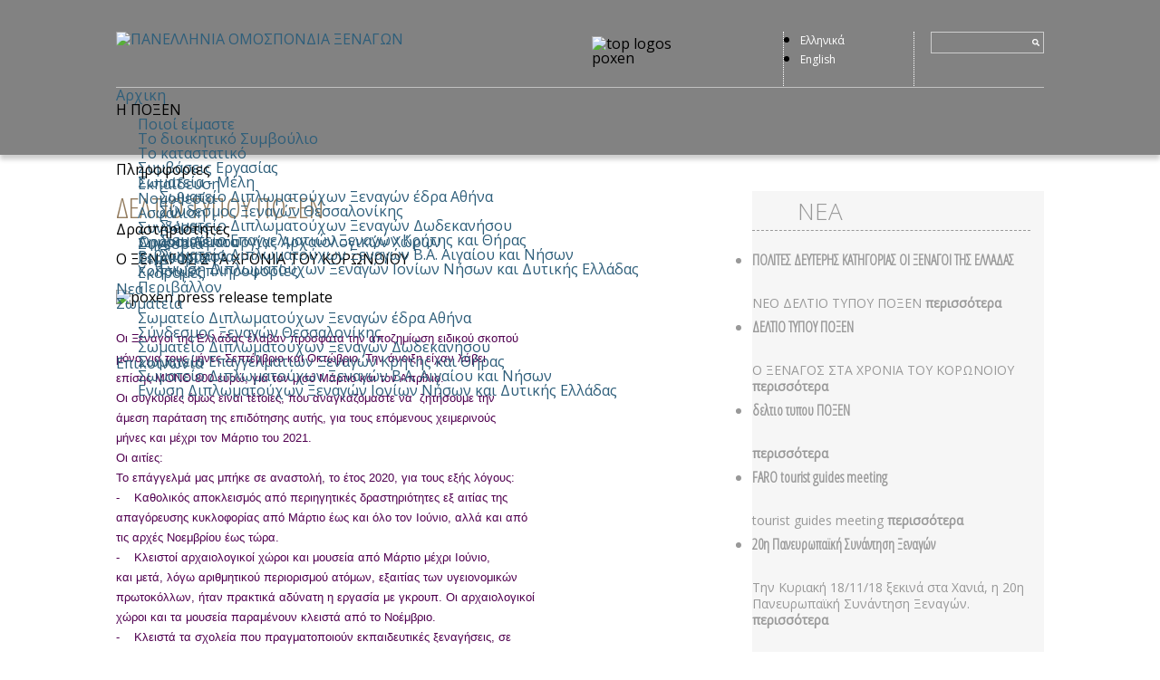

--- FILE ---
content_type: text/html; charset=utf-8
request_url: https://touristguides.gr/drasthriothtes/perivallon/16-news/190-deltio-typou-poksen
body_size: 9856
content:
<!doctype html>
<!--[if lt IE 7]> <html class="no-js lt-ie9 lt-ie8 lt-ie7" lang="en"> <![endif]-->
<!--[if IE 7]>    <html class="no-js lt-ie9 lt-ie8" lang="en"> <![endif]-->
<!--[if IE 8]>    <html class="no-js lt-ie9" lang="en"> <![endif]-->
<!--[if gt IE 8]><!--> <html class="no-js" lang="en"> <!--<![endif]-->
<head>
<script src="/base/js/libs/modernizr.2.5.3.custom.js" type="text/javascript"></script>
<link href='//fonts.googleapis.com/css?family=Open+Sans+Condensed:300&subset=latin,greek-ext' rel='stylesheet' type='text/css'>
<link href='//fonts.googleapis.com/css?family=Open+Sans:300,400&subset=latin,greek' rel='stylesheet' type='text/css'>
  <base href="https://touristguides.gr/drasthriothtes/perivallon/16-news/190-deltio-typou-poksen" />
  <meta http-equiv="content-type" content="text/html; charset=utf-8" />
  <meta http-equiv="cleartype" content="on; charset=utf-8" />
  <meta http-equiv="x-ua-compatible" content="IE=edge,chrome=1,chrome=IE8; charset=utf-8" />
  <meta name="keywords" content="Πανελλήνια Ομοσπονδία Ξεναγών - επαγγελματιών διπλωματούχων ξεναγών Panhellenic federation of tourist guides tourist guides training of tourist guides legislation insurance for tourist guides excursion members education professional training Tourist Guide in Greece" />
  <meta name="description" content="Πανελλήνια Ομοσπονδία Ξεναγών - επαγγελματιών διπλωματούχων ξεναγών Panhellenic federation of tourist guides - licensed tourist guides" />
  <title>ΔΕΛΤΙΟ ΤΥΠΟΥ ΠΟΞΕΝ - ΠΑΝΕΛΛΗΝΙΑ ΟΜΟΣΠΟΝΔΙΑ ΞΕΝΑΓΩΝ</title>
  <link href="/apple-touch-icon.png" rel="shortcut icon" type="image/png" />
  <link href="/templates/poxen/favicon.ico" rel="shortcut icon" type="image/vnd.microsoft.icon" />
  <link rel="stylesheet" href="/base/css/style.css" type="text/css" />
  <link rel="stylesheet" href="/components/com_roksprocket/layouts/features/themes/showcase/showcase.css" type="text/css" />
  <link rel="stylesheet" href="https://touristguides.gr/modules/mod_jt_superfish_menu/css/superfish.css" type="text/css" />
  <link rel="stylesheet" href="/media/com_finder/css/finder.css" type="text/css" />
  <link rel="stylesheet" href="/media/mod_languages/css/template.css" type="text/css" />
  <style type="text/css">
#gototop{border:1px solid #947D60;margin:15px;padding:5px;background-color:#947D60;color:#E9E3DB; font-size:11px; text-align:center} #gototop:hover{background-color:#E9E3DB;color:#000; text-decoration:none}
  </style>
  <script src="/media/system/js/mootools-core.js" type="text/javascript"></script>
  <script src="/media/system/js/core.js" type="text/javascript"></script>
  <script src="/media/system/js/mootools-more.js" type="text/javascript"></script>
  <script src="/media/plg_system_topofthepage/ScrollSpy-yui-compressed.js" type="text/javascript"></script>
  <script src="/media/plg_system_topofthepage/smoothscroll.js" type="text/javascript"></script>
  <script src="/media/plg_system_topofthepage/topofthepage.js" type="text/javascript"></script>
  <script src="/media/system/js/caption.js" type="text/javascript"></script>
  <script src="https://ajax.googleapis.com/ajax/libs/jquery/1.8/jquery.min.js" type="text/javascript"></script>
  <script src="/components/com_roksprocket/assets/js/mootools-mobile.js" type="text/javascript"></script>
  <script src="/components/com_roksprocket/assets/js/rokmediaqueries.js" type="text/javascript"></script>
  <script src="/components/com_roksprocket/assets/js/roksprocket.js" type="text/javascript"></script>
  <script src="/components/com_roksprocket/assets/js/moofx.js" type="text/javascript"></script>
  <script src="/components/com_roksprocket/layouts/features/assets/js/features.js" type="text/javascript"></script>
  <script src="/components/com_roksprocket/layouts/features/themes/showcase/showcase.js" type="text/javascript"></script>
  <script type="text/javascript">
window.plg_system_topofthepage_options = {"buttontext":"\u03ba\u03bf\u03c1\u03c5\u03c6\u03ae \u03c3\u03b5\u03bb\u03af\u03b4\u03b1\u03c2","version":"2","scrollspy":"200","opacity":"100","styles":{"opacity":0,"position":"fixed","display":"block","bottom":"0px","right":"0px"},"topalways":false,"smoothscroll":{"duration":"500","transition":"linear"}};
window.addEvent('load', function() {
				new JCaption('img.caption');
			});if (typeof RokSprocket == 'undefined') RokSprocket = {};
Object.merge(RokSprocket, {
	SiteURL: 'https://touristguides.gr/',
	CurrentURL: 'https://touristguides.gr/',
	AjaxURL: 'https://touristguides.gr/index.php?option=com_roksprocket&amp;task=ajax&amp;format=raw&amp;ItemId=139'
});
window.addEvent('domready', function(){
		RokSprocket.instances.showcase = new RokSprocket.Showcase();
});
window.addEvent('domready', function(){
	RokSprocket.instances.showcase.attach(136, '{"animation":"crossfade","autoplay":"1","delay":"6"}');
});
window.addEvent('load', function(){
   var overridden = false;
   if (!overridden && window.G5 && window.G5.offcanvas){
       var mod = document.getElement('[data-showcase="136"]');
       mod.addEvents({
           touchstart: function(){ window.G5.offcanvas.detach(); },
           touchend: function(){ window.G5.offcanvas.attach(); }
       });
       overridden = true;
   };
});

  </script>

</head>
<body >
<!--[if lt IE 8]><p class=chromeframe>Your browser is <em>ancient!</em> <a href="//browsehappy.com/">Upgrade to a different browser</a> or <a href="//www.google.com/chromeframe/?redirect=true">install Google Chrome Frame</a> to experience this site.</p><![endif]-->
<div id="header">
    <div class="container">
        <div id="logo"><a href="/" title="ΠΑΝΕΛΛΗΝΙΑ ΟΜΟΣΠΟΝΔΙΑ ΞΕΝΑΓΩΝ">

<div class="custom"  >
	<img alt="ΠΑΝΕΛΛΗΝΙΑ ΟΜΟΣΠΟΝΔΙΑ ΞΕΝΑΓΩΝ" src="/images/logo.png" height="57" width="455" /></div>
</a> </div>
        <div id="top-left">

<div class="custom"  >
	<p><img src="/images/top_logos_poxen.png" alt="top logos poxen" usemap="#Map" />
  <map name="Map">
    <area shape="circle" coords="24,22,18" href="http://www.feg-touristguides.com/" target="_blank" title="European Federation of Tourist Guide Associations">
    <area shape="circle" coords="76,22,18" href="http://wftga.org/" target="_blank" title="World Federation of Tourist Guide Associations">
  </map>
</p>
</div>
</div>
                <div id="top">
<script type="text/javascript">
//<![CDATA[
	window.addEvent('domready', function() {
		var value;

		// Set the input value if not already set.
		if (!document.id('mod-finder-searchword').getProperty('value')) {
			document.id('mod-finder-searchword').setProperty('value', 'Αναζήτηση...');
		}

		// Get the current value.
		value = document.id('mod-finder-searchword').getProperty('value');

		// If the current value equals the default value, clear it.
		document.id('mod-finder-searchword').addEvent('focus', function() {
			if (this.getProperty('value') == 'Αναζήτηση...') {
				this.setProperty('value', '');
			}
		});

		// If the current value is empty, set the previous value.
		document.id('mod-finder-searchword').addEvent('blur', function() {
			if (!this.getProperty('value')) {
				this.setProperty('value', value);
			}
		});

		document.id('mod-finder-searchform').addEvent('submit', function(e){
			e = new Event(e);
			e.stop();

			// Disable select boxes with no value selected.
			if (document.id('mod-finder-advanced') != null) {
				document.id('mod-finder-advanced').getElements('select').each(function(s){
					if (!s.getProperty('value')) {
						s.setProperty('disabled', 'disabled');
					}
				});
			}

			document.id('mod-finder-searchform').submit();
		});

		/*
		 * This segment of code sets up the autocompleter.
		 */
			});
//]]>
</script>

<form id="mod-finder-searchform" action="/component/finder/search" method="get">
	<div class="finder">
		<input type="text" name="q" id="mod-finder-searchword" class="inputbox" size="25" value="" />
				<input type="hidden" name="Itemid" value="139" />	</div>
</form>
<div class="mod-languages">

	<ul class="lang-inline">
						<li class="lang-active" dir="ltr">
			<a href="/">
							Ελληνικά						</a>
			</li>
								<li class="" dir="ltr">
			<a href="/en/">
							English						</a>
			</li>
				</ul>

</div>
</div>
                    </div>
   <div class="container clearfix">
		<nav id="menu" role="navigation" class="clearfix sub">	
	
<ul class="jt-menu">
<li class="item-134"><a href="/" >Αρχικη</a></li><li class="item-148 deeper parent"><span class="separator">Η ΠΟΞΕΝ</span>
<ul><li class="item-149"><a href="/poxen/poioi-eimaste" >Ποιοί είμαστε</a></li><li class="item-150"><a href="/poxen/symvoulio" >Το διοικητικό Συμβούλιο</a></li><li class="item-151"><a href="/poxen/katastatiko" >Το καταστατικό</a></li><li class="item-152"><a href="/poxen/symvaseis-ergasias" >Συμβάσεις Εργασίας</a></li><li class="item-153 deeper parent"><a href="/poxen/swmateia-melh" >Σωματεία - Μέλη</a><ul><li class="item-200"><a href="/poxen/swmateia-melh/athens" >Σωματείο Διπλωματούχων Ξεναγών έδρα Αθήνα</a></li><li class="item-178"><a href="/poxen/swmateia-melh/thessalonikis" >Σύνδεσμος Ξεναγών Θεσσαλονίκης</a></li><li class="item-175"><a href="/poxen/swmateia-melh/dodecanese" >Σωματείο Διπλωματούχων Ξεναγών Δωδεκανήσου</a></li><li class="item-177"><a href="/poxen/swmateia-melh/crete" >Σωματείο Επαγγελματιών Ξεναγών Κρήτης και Θήρας</a></li><li class="item-179"><a href="/poxen/swmateia-melh/aegean" >Σωματείο Διπλωματούχων Ξεναγών Β.Α. Αιγαίου και Νήσων</a></li><li class="item-176"><a href="/poxen/swmateia-melh/ionian" >Ενωση Διπλωματούχων Ξεναγών Ιονίων Νήσων και Δυτικής Ελλάδας</a></li></ul></li><li class="item-155"><a href="/poxen/dhmosievmata" >Δημοσιεύματα</a></li></ul></li><li class="item-140 deeper parent"><span class="separator">Πληροφοριες</span>
<ul><li class="item-141"><a href="/plhrofories/ekpaidefsh" >Εκπαίδευση</a></li><li class="item-143"><a href="/plhrofories/nomothesia" >Νομοθεσία</a></li><li class="item-144"><a href="/plhrofories/asfalish" >Ασφάλιση</a></li><li class="item-145"><a href="/plhrofories/syndeseis" >Συνδέσεις</a></li><li class="item-146"><a href="/plhrofories/wraria" >Ωράρια Λειτουργίας Αρχαιολογικών Χώρων</a></li><li class="item-147"><a href="/plhrofories/bibliographia" >Βιβλιογραφία</a></li><li class="item-199"><a href="/plhrofories/info" >Χρήσιμες πληροφορίες</a></li></ul></li><li class="item-135 active deeper parent"><span class="separator">Δραστηριοτητες</span>
<ul><li class="item-136"><a href="/drasthriothtes/synedria" >Συνέδρια</a></li><li class="item-180"><a href="/drasthriothtes/seminars" >Σεμινάρια</a></li><li class="item-181"><a href="/drasthriothtes/excursions" >Εκδρομές</a></li><li class="item-139 current active"><a href="/drasthriothtes/perivallon" >Περιβάλλον</a></li></ul></li><li class="item-154"><a href="/nea" >Νεα</a></li><li class="item-182 deeper parent"><a href="/poxen/swmateia-melh" >Σωματεια</a><ul><li class="item-203"><a href="/poxen/swmateia-melh/athens" >Σωματείο Διπλωματούχων Ξεναγών έδρα Αθήνα</a></li><li class="item-204"><a href="/poxen/swmateia-melh/thessalonikis" >Σύνδεσμος Ξεναγών Θεσσαλονίκης</a></li><li class="item-205"><a href="/poxen/swmateia-melh/dodecanese" >Σωματείο Διπλωματούχων Ξεναγών Δωδεκανήσου</a></li><li class="item-206"><a href="/poxen/swmateia-melh/crete" >Σωματείο Επαγγελματιών Ξεναγών Κρήτης και Θήρας</a></li><li class="item-207"><a href="/poxen/swmateia-melh/aegean" >Σωματείο Διπλωματούχων Ξεναγών Β.Α. Αιγαίου και Νήσων</a></li><li class="item-208"><a href="/poxen/swmateia-melh/ionian" >Ενωση Διπλωματούχων Ξεναγών Ιονίων Νήσων και Δυτικής Ελλάδας</a></li></ul></li><li class="item-142"><a href="/epikoinwnia" >Επικοινωνια</a></li></ul>
<div style="clear: both;"></div>
<div style="display:none"><a href="http://www.jtemplate.ru/en" target="_blank">free templates joomla</a></div></nav>
	</div>
	</div>
    
	          
	     <div id="page">
        <div id="main">
                            <aside id="right">
                <article class="moduletable-orange specialborder" id="module-136">
		            <header class="module-title">
                <h3>
               		ΝΕΑ                </h3>
            </header>
		            <section class="module-content">
                 <div class="sprocket-features layout-showcase arrows-active  pagination-active" data-showcase="136">
	<ul class="sprocket-features-list">
		
<li class="sprocket-features-index-1 active" data-showcase-pane>
	<div class="sprocket-features-container">
				<div class="sprocket-features-content">
							<h2 class="sprocket-features-title">
											<a href="/drasthriothtes/perivallon/16-news/191-neo-deltio-typou-poksen">ΠΟΛΙΤΕΣ ΔΕΥΤΕΡΗΣ ΚΑΤΗΓΟΡΙΑΣ ΟΙ ΞΕΝΑΓΟΙ ΤΗΣ ΕΛΛΑΔΑΣ</a>
									</h2>
										<div class="sprocket-features-desc">
					ΝΕΟ ΔΕΛΤΙΟ ΤΥΠΟΥ ΠΟΞΕΝ
										<a href="/drasthriothtes/perivallon/16-news/191-neo-deltio-typou-poksen" class="readon"><span>περισσότερα</span></a>
									</div>
					</div>
	</div>
</li>

<li class="sprocket-features-index-2" data-showcase-pane>
	<div class="sprocket-features-container">
				<div class="sprocket-features-content">
							<h2 class="sprocket-features-title">
											<a href="/drasthriothtes/perivallon/16-news/190-deltio-typou-poksen">ΔΕΛΤΙΟ ΤΥΠΟΥ ΠΟΞΕΝ</a>
									</h2>
										<div class="sprocket-features-desc">
					Ο ΞΕΝΑΓΟΣ ΣΤΑ ΧΡΟΝΙΑ ΤΟΥ ΚΟΡΩΝΟΙΟΥ

										<a href="/drasthriothtes/perivallon/16-news/190-deltio-typou-poksen" class="readon"><span>περισσότερα</span></a>
									</div>
					</div>
	</div>
</li>

<li class="sprocket-features-index-3" data-showcase-pane>
	<div class="sprocket-features-container">
				<div class="sprocket-features-content">
							<h2 class="sprocket-features-title">
											<a href="/drasthriothtes/perivallon/16-news/189-deltio-typou-poxen">δελτιο τυπου ΠΟΞΕΝ</a>
									</h2>
										<div class="sprocket-features-desc">
					
										<a href="/drasthriothtes/perivallon/16-news/189-deltio-typou-poxen" class="readon"><span>περισσότερα</span></a>
									</div>
					</div>
	</div>
</li>

<li class="sprocket-features-index-4" data-showcase-pane>
	<div class="sprocket-features-container">
				<div class="sprocket-features-content">
							<h2 class="sprocket-features-title">
											<a href="/drasthriothtes/perivallon/16-news/187-faro-feg-kongress">FARO tourist guides meeting</a>
									</h2>
										<div class="sprocket-features-desc">
					
tourist guides meeting										<a href="/drasthriothtes/perivallon/16-news/187-faro-feg-kongress" class="readon"><span>περισσότερα</span></a>
									</div>
					</div>
	</div>
</li>

<li class="sprocket-features-index-5" data-showcase-pane>
	<div class="sprocket-features-container">
				<div class="sprocket-features-content">
							<h2 class="sprocket-features-title">
											<a href="/drasthriothtes/perivallon/16-news/184-20th-feg-european-tourist-guide-meeting-and-agm">20η Πανευρωπαϊκή Συνάντηση Ξεναγών</a>
									</h2>
										<div class="sprocket-features-desc">
					Την Κυριακή 18/11/18 ξεκινά στα Χανιά, η 20η Πανευρωπαϊκή Συνάντηση Ξεναγών.
										<a href="/drasthriothtes/perivallon/16-news/184-20th-feg-european-tourist-guide-meeting-and-agm" class="readon"><span>περισσότερα</span></a>
									</div>
					</div>
	</div>
</li>
	</ul>
		<div class="sprocket-features-arrows">
		<span class="arrow next" data-showcase-next><span>&rsaquo;</span></span>
		<span class="arrow prev" data-showcase-previous><span>&lsaquo;</span></span>
	</div>
		<div class="sprocket-features-pagination">
		<ul>
						    	<li class="active" data-showcase-pagination="1"><span>1</span></li>
						    	<li data-showcase-pagination="2"><span>2</span></li>
						    	<li data-showcase-pagination="3"><span>3</span></li>
						    	<li data-showcase-pagination="4"><span>4</span></li>
						    	<li data-showcase-pagination="5"><span>5</span></li>
				</ul>
	</div>
</div>
            </section>
    </article>
	    <article class="moduletable" id="module-139">
		            <section class="module-content">
                

<div class="custom"  >
	<a href="/plhrofories/info" title="Χρήσιμες πληροφορίες"><img src="/images/info.jpg" alt="Χρήσιμες πληροφορίες" height="82" width="322" /></a></div>
            </section>
    </article>
	    <article class="moduletable" id="module-138">
		            <section class="module-content">
                

<div class="custom"  >
	<a href="/plhrofories/ekpaidefsh" title="Εκπαίδευση Ξεναγών "><img src="/images/training.jpg" alt="Εκπαίδευση Ξεναγών " height="82" width="322" /></a></p></div>
            </section>
    </article>
	    <article class="moduletable" id="module-137">
		            <section class="module-content">
                

<div class="custom"  >
	<p><br><img src="https://www.touristguides.gr/images/feg.jpg" alt="" usemap="#Map2" border="0" /></p>
<map name="Map2" id="Map2">
    <area shape="circle" coords="106,52,47" href="http://www.feg-touristguides.com/" target="_blank" alt="European Federation of Tourist Guide Associations (FEG)" title="European Federation of Tourist Guide Associations (FEG)" />
    <area shape="circle" coords="216,51,50" href="http://wftga.org/" target="_blank" alt="World Federation of Tourist Guide Associations" title="World Federation of Tourist Guide Associations" />
  </map></div>
            </section>
    </article>
	
            </aside>
               <div class="container  ">
            
<div id="system-message-container">
</div>
            <div class="item-page">

	<h2>
			ΔΕΛΤΙΟ ΤΥΠΟΥ ΠΟΞΕΝ		</h2>








<p>Ο ΞΕΝΑΓΟΣ ΣΤΑ ΧΡΟΝΙΑ ΤΟΥ ΚΟΡΩΝΟΙΟΥ</p>
<p><img src="/images/news/poxen-press-release-template.png" alt="poxen press release template" /></p>
 
<p>&nbsp;<span style="color: #500050; font-family: Arial, Helvetica, sans-serif; font-size: small; background-color: #ffffff;"></span><br style="color: #500050; font-family: Arial, Helvetica, sans-serif; font-size: small; background-color: #ffffff;" /><br style="color: #500050; font-family: Arial, Helvetica, sans-serif; font-size: small; background-color: #ffffff;" /><span style="color: #500050; font-family: Arial, Helvetica, sans-serif; font-size: small; background-color: #ffffff;">Οι Ξεναγοί της Ελλάδας έλαβαν πρόσφατα την αποζημίωση ειδικού σκοπού</span><br style="color: #500050; font-family: Arial, Helvetica, sans-serif; font-size: small; background-color: #ffffff;" /><span style="color: #500050; font-family: Arial, Helvetica, sans-serif; font-size: small; background-color: #ffffff;">μόνο για τους μήνες Σεπτέμβριο και Οκτώβριο. Την άνοιξη είχαν λάβει</span><br style="color: #500050; font-family: Arial, Helvetica, sans-serif; font-size: small; background-color: #ffffff;" /><span style="color: #500050; font-family: Arial, Helvetica, sans-serif; font-size: small; background-color: #ffffff;">επίσης ΜΟΝΟ 800 ευρώ, για τον μισό Μάρτιο και τον Απρίλιο.</span><br style="color: #500050; font-family: Arial, Helvetica, sans-serif; font-size: small; background-color: #ffffff;" /><span style="color: #500050; font-family: Arial, Helvetica, sans-serif; font-size: small; background-color: #ffffff;">Οι συγκυρίες όμως είναι τέτοιες, που αναγκαζόμαστε να&nbsp; ζητήσουμε την</span><br style="color: #500050; font-family: Arial, Helvetica, sans-serif; font-size: small; background-color: #ffffff;" /><span style="color: #500050; font-family: Arial, Helvetica, sans-serif; font-size: small; background-color: #ffffff;">άμεση παράταση της επιδότησης αυτής, για τους επόμενους χειμερινούς</span><br style="color: #500050; font-family: Arial, Helvetica, sans-serif; font-size: small; background-color: #ffffff;" /><span style="color: #500050; font-family: Arial, Helvetica, sans-serif; font-size: small; background-color: #ffffff;">μήνες και μέχρι τον Μάρτιο του 2021.</span><br style="color: #500050; font-family: Arial, Helvetica, sans-serif; font-size: small; background-color: #ffffff;" /><span style="color: #500050; font-family: Arial, Helvetica, sans-serif; font-size: small; background-color: #ffffff;">Οι αιτίες:</span><br style="color: #500050; font-family: Arial, Helvetica, sans-serif; font-size: small; background-color: #ffffff;" /><span style="color: #500050; font-family: Arial, Helvetica, sans-serif; font-size: small; background-color: #ffffff;">Το επάγγελμά μας μπήκε σε αναστολή, το έτος 2020, για τους εξής λόγους:</span><br style="color: #500050; font-family: Arial, Helvetica, sans-serif; font-size: small; background-color: #ffffff;" /><span style="color: #500050; font-family: Arial, Helvetica, sans-serif; font-size: small; background-color: #ffffff;">-&nbsp; &nbsp; Καθολικός αποκλεισμός από περιηγητικές δραστηριότητες εξ αιτίας της</span><br style="color: #500050; font-family: Arial, Helvetica, sans-serif; font-size: small; background-color: #ffffff;" /><span style="color: #500050; font-family: Arial, Helvetica, sans-serif; font-size: small; background-color: #ffffff;">απαγόρευσης κυκλοφορίας από Μάρτιο έως και όλο τον Ιούνιο, αλλά και από</span><br style="color: #500050; font-family: Arial, Helvetica, sans-serif; font-size: small; background-color: #ffffff;" /><span style="color: #500050; font-family: Arial, Helvetica, sans-serif; font-size: small; background-color: #ffffff;">τις αρχές Νοεμβρίου έως τώρα.</span><br style="color: #500050; font-family: Arial, Helvetica, sans-serif; font-size: small; background-color: #ffffff;" /><span style="color: #500050; font-family: Arial, Helvetica, sans-serif; font-size: small; background-color: #ffffff;">-&nbsp; &nbsp; Κλειστοί αρχαιολογικοί χώροι και μουσεία από Μάρτιο μέχρι Ιούνιο,</span><br style="color: #500050; font-family: Arial, Helvetica, sans-serif; font-size: small; background-color: #ffffff;" /><span style="color: #500050; font-family: Arial, Helvetica, sans-serif; font-size: small; background-color: #ffffff;">και μετά, λόγω αριθμητικού περιορισμού ατόμων, εξαιτίας των υγειονομικών</span><br style="color: #500050; font-family: Arial, Helvetica, sans-serif; font-size: small; background-color: #ffffff;" /><span style="color: #500050; font-family: Arial, Helvetica, sans-serif; font-size: small; background-color: #ffffff;">πρωτοκόλλων, ήταν πρακτικά αδύνατη η εργασία με γκρουπ. Οι αρχαιολογικοί</span><br style="color: #500050; font-family: Arial, Helvetica, sans-serif; font-size: small; background-color: #ffffff;" /><span style="color: #500050; font-family: Arial, Helvetica, sans-serif; font-size: small; background-color: #ffffff;">χώροι και τα μουσεία παραμένουν κλειστά από το Νοέμβριο.</span><br style="color: #500050; font-family: Arial, Helvetica, sans-serif; font-size: small; background-color: #ffffff;" /><span style="color: #500050; font-family: Arial, Helvetica, sans-serif; font-size: small; background-color: #ffffff;">-&nbsp; &nbsp; Κλειστά τα σχολεία που πραγματοποιούν εκπαιδευτικές ξεναγήσεις, σε</span><br style="color: #500050; font-family: Arial, Helvetica, sans-serif; font-size: small; background-color: #ffffff;" /><span style="color: #500050; font-family: Arial, Helvetica, sans-serif; font-size: small; background-color: #ffffff;">όλες τις βαθμίδες της εκπαίδευσης από Μάρτιο μέχρι την λήξη της σχολικής</span><br style="color: #500050; font-family: Arial, Helvetica, sans-serif; font-size: small; background-color: #ffffff;" /><span style="color: #500050; font-family: Arial, Helvetica, sans-serif; font-size: small; background-color: #ffffff;">χρονιάς.</span><br style="color: #500050; font-family: Arial, Helvetica, sans-serif; font-size: small; background-color: #ffffff;" /><span style="color: #500050; font-family: Arial, Helvetica, sans-serif; font-size: small; background-color: #ffffff;">-&nbsp; &nbsp; Αποκλεισμός εξόδου από άλλες χώρες, ή/και αποκλεισμός εισόδου στη</span><br style="color: #500050; font-family: Arial, Helvetica, sans-serif; font-size: small; background-color: #ffffff;" /><span style="color: #500050; font-family: Arial, Helvetica, sans-serif; font-size: small; background-color: #ffffff;">χώρα μας πολιτών από χώρες που είναι «τροφοδότες ξεναγήσεων», π.χ. της</span><br style="color: #500050; font-family: Arial, Helvetica, sans-serif; font-size: small; background-color: #ffffff;" /><span style="color: #500050; font-family: Arial, Helvetica, sans-serif; font-size: small; background-color: #ffffff;">Αμερικανικής Ηπείρου, των χωρών της πρώην Σοβιετικής Ένωσης κ.α. Δηλαδή</span><br style="color: #500050; font-family: Arial, Helvetica, sans-serif; font-size: small; background-color: #ffffff;" /><span style="color: #500050; font-family: Arial, Helvetica, sans-serif; font-size: small; background-color: #ffffff;">εκείνων που συνειδητά διανύουν χιλιόμετρα για να θαυμάσουν την Ελλάδα.</span><br style="color: #500050; font-family: Arial, Helvetica, sans-serif; font-size: small; background-color: #ffffff;" /><span style="color: #500050; font-family: Arial, Helvetica, sans-serif; font-size: small; background-color: #ffffff;">-&nbsp; &nbsp; Τα&nbsp; παραπάνω επετράπησαν για ένα μικρό χρονικό διάστημα,&nbsp; η</span><br style="color: #500050; font-family: Arial, Helvetica, sans-serif; font-size: small; background-color: #ffffff;" /><span style="color: #500050; font-family: Arial, Helvetica, sans-serif; font-size: small; background-color: #ffffff;">κυκλοφορία όμως των εν δυνάμει ξεναγούμενων ήταν ελάχιστη. Λόγοι: φόβος</span><br style="color: #500050; font-family: Arial, Helvetica, sans-serif; font-size: small; background-color: #ffffff;" /><span style="color: #500050; font-family: Arial, Helvetica, sans-serif; font-size: small; background-color: #ffffff;">συγχρωτισμού, ασυμβατότητα μεταξύ υγειονομικών πρωτοκόλλων μεταξύ</span><br style="color: #500050; font-family: Arial, Helvetica, sans-serif; font-size: small; background-color: #ffffff;" /><span style="color: #500050; font-family: Arial, Helvetica, sans-serif; font-size: small; background-color: #ffffff;">αριθμού επιβαινόντων σε λεωφορεία&nbsp; και αριθμού ξεναγούμενων σε</span><br style="color: #500050; font-family: Arial, Helvetica, sans-serif; font-size: small; background-color: #ffffff;" /><span style="color: #500050; font-family: Arial, Helvetica, sans-serif; font-size: small; background-color: #ffffff;">αρχαιολογικούς χώρους και μουσεία, κλείσιμο μέρους των αρχαιολογικών</span><br style="color: #500050; font-family: Arial, Helvetica, sans-serif; font-size: small; background-color: #ffffff;" /><span style="color: #500050; font-family: Arial, Helvetica, sans-serif; font-size: small; background-color: #ffffff;">χώρων,&nbsp; δραματική μείωση γενικότερου τουριστικού ρεύματος,</span><br style="color: #500050; font-family: Arial, Helvetica, sans-serif; font-size: small; background-color: #ffffff;" /><span style="color: #500050; font-family: Arial, Helvetica, sans-serif; font-size: small; background-color: #ffffff;">συμπεριλαμβανομένων και των κρουαζιερόπλοιων, οι επιβάτες των οποίων δε</span><br style="color: #500050; font-family: Arial, Helvetica, sans-serif; font-size: small; background-color: #ffffff;" /><span style="color: #500050; font-family: Arial, Helvetica, sans-serif; font-size: small; background-color: #ffffff;">συμβάλλουν μεν στην οικονομία της διαμονής, αλλά τα μέγιστα σε αυτήν της</span><br style="color: #500050; font-family: Arial, Helvetica, sans-serif; font-size: small; background-color: #ffffff;" /><span style="color: #500050; font-family: Arial, Helvetica, sans-serif; font-size: small; background-color: #ffffff;">περιήγησης.</span><br style="color: #500050; font-family: Arial, Helvetica, sans-serif; font-size: small; background-color: #ffffff;" /><br style="color: #500050; font-family: Arial, Helvetica, sans-serif; font-size: small; background-color: #ffffff;" /><span style="color: #500050; font-family: Arial, Helvetica, sans-serif; font-size: small; background-color: #ffffff;">Το αποτέλεσμα ήταν να μην εργαστούν πολλοί ξεναγοί. Δεδομένης δε τη</span><br style="color: #500050; font-family: Arial, Helvetica, sans-serif; font-size: small; background-color: #ffffff;" /><span style="color: #500050; font-family: Arial, Helvetica, sans-serif; font-size: small; background-color: #ffffff;">φύσης της ημερομίσθιας, εξαρτημένης εργασίας, η ανυπαρξία εργασίας ούτε</span><br style="color: #500050; font-family: Arial, Helvetica, sans-serif; font-size: small; background-color: #ffffff;" /><span style="color: #500050; font-family: Arial, Helvetica, sans-serif; font-size: small; background-color: #ffffff;">αμείβεται, ούτε καταγράφεται, ούτε γίνεται αντιληπτή από την πολιτεία.</span><br style="color: #500050; font-family: Arial, Helvetica, sans-serif; font-size: small; background-color: #ffffff;" /><span style="color: #500050; font-family: Arial, Helvetica, sans-serif; font-size: small; background-color: #ffffff;">Πολύ περισσότερο μάλιστα η αδυναμία εργασίας του ξεναγού, λόγω π.χ.</span><br style="color: #500050; font-family: Arial, Helvetica, sans-serif; font-size: small; background-color: #ffffff;" /><span style="color: #500050; font-family: Arial, Helvetica, sans-serif; font-size: small; background-color: #ffffff;">ατόμων ευπαθών ομάδων στην οικογένειά τους.</span><br style="color: #500050; font-family: Arial, Helvetica, sans-serif; font-size: small; background-color: #ffffff;" /><span style="color: #500050; font-family: Arial, Helvetica, sans-serif; font-size: small; background-color: #ffffff;">-&nbsp; &nbsp; Είναι σε όλους γνωστό ότι ο τουρισμός αναμενόταν να είναι</span><br style="color: #500050; font-family: Arial, Helvetica, sans-serif; font-size: small; background-color: #ffffff;" /><span style="color: #500050; font-family: Arial, Helvetica, sans-serif; font-size: small; background-color: #ffffff;">ανθηρότατος το 2020 και όλοι είχαν επενδύσει σε αυτό. (Ακόμα και το</span><br style="color: #500050; font-family: Arial, Helvetica, sans-serif; font-size: small; background-color: #ffffff;" /><span style="color: #500050; font-family: Arial, Helvetica, sans-serif; font-size: small; background-color: #ffffff;">χειμώνα και νωρίς την άνοιξη είχαν προγραμματιστεί εκδρομές τουριστών</span><br style="color: #500050; font-family: Arial, Helvetica, sans-serif; font-size: small; background-color: #ffffff;" /><span style="color: #500050; font-family: Arial, Helvetica, sans-serif; font-size: small; background-color: #ffffff;">από την Ευρώπη που αποσκοπούσαν σε περιηγήσεις στην Ελλάδα και όχι σε</span><br style="color: #500050; font-family: Arial, Helvetica, sans-serif; font-size: small; background-color: #ffffff;" /><span style="color: #500050; font-family: Arial, Helvetica, sans-serif; font-size: small; background-color: #ffffff;">θάλασσα-ξεκούραση). Αποτέλεσμα: πολλοί ξεναγοί να βρίσκονται</span><br style="color: #500050; font-family: Arial, Helvetica, sans-serif; font-size: small; background-color: #ffffff;" /><span style="color: #500050; font-family: Arial, Helvetica, sans-serif; font-size: small; background-color: #ffffff;">εκτεθειμένοι με χρέη, δάνεια, φορολογικές υποχρεώσεις κλπ.</span><br style="color: #500050; font-family: Arial, Helvetica, sans-serif; font-size: small; background-color: #ffffff;" /><span style="color: #500050; font-family: Arial, Helvetica, sans-serif; font-size: small; background-color: #ffffff;">-&nbsp; &nbsp; Οι ξεναγοί της Ελλάδος το έτος 2020 πραγματοποίησαν από καθόλου έως</span><br style="color: #500050; font-family: Arial, Helvetica, sans-serif; font-size: small; background-color: #ffffff;" /><span style="color: #500050; font-family: Arial, Helvetica, sans-serif; font-size: small; background-color: #ffffff;">ελαχιστότατες ξεναγήσεις.</span><br style="color: #500050; font-family: Arial, Helvetica, sans-serif; font-size: small; background-color: #ffffff;" /><br style="color: #500050; font-family: Arial, Helvetica, sans-serif; font-size: small; background-color: #ffffff;" /><span style="color: #500050; font-family: Arial, Helvetica, sans-serif; font-size: small; background-color: #ffffff;">Το έτος 2020 λοιπόν, οι ξεναγοί αποζημιώθηκαν από την πολιτεία, μια φορά</span><br style="color: #500050; font-family: Arial, Helvetica, sans-serif; font-size: small; background-color: #ffffff;" /><span style="color: #500050; font-family: Arial, Helvetica, sans-serif; font-size: small; background-color: #ffffff;">την άνοιξη, αλλά χωρίς ένσημα, και πρόσφατα με την πλήρη ασφαλιστική</span><br style="color: #500050; font-family: Arial, Helvetica, sans-serif; font-size: small; background-color: #ffffff;" /><span style="color: #500050; font-family: Arial, Helvetica, sans-serif; font-size: small; background-color: #ffffff;">κάλυψη η οποία επιτρέπει στον ξεναγό να έχει την απαραίτητη ασφαλιστική</span><br style="color: #500050; font-family: Arial, Helvetica, sans-serif; font-size: small; background-color: #ffffff;" /><span style="color: #500050; font-family: Arial, Helvetica, sans-serif; font-size: small; background-color: #ffffff;">ικανότητα για το έτος 2021 δηλαδή.</span><br style="color: #500050; font-family: Arial, Helvetica, sans-serif; font-size: small; background-color: #ffffff;" /><span style="color: #500050; font-family: Arial, Helvetica, sans-serif; font-size: small; background-color: #ffffff;">Ευτυχώς και ευχαριστούμε την πολιτεία που κατανόησε τόσο την χρηματική</span><br style="color: #500050; font-family: Arial, Helvetica, sans-serif; font-size: small; background-color: #ffffff;" /><span style="color: #500050; font-family: Arial, Helvetica, sans-serif; font-size: small; background-color: #ffffff;">ένδεια, όσο και την ανάγκη προϋποθέσεων υγειονομικής περίθαλψης των</span><br style="color: #500050; font-family: Arial, Helvetica, sans-serif; font-size: small; background-color: #ffffff;" /><span style="color: #500050; font-family: Arial, Helvetica, sans-serif; font-size: small; background-color: #ffffff;">Ξεναγών.</span><br style="color: #500050; font-family: Arial, Helvetica, sans-serif; font-size: small; background-color: #ffffff;" /><span style="color: #500050; font-family: Arial, Helvetica, sans-serif; font-size: small; background-color: #ffffff;">ΤΟ ΜΕΛΛΟΝ ΜΑΣ:</span><br style="color: #500050; font-family: Arial, Helvetica, sans-serif; font-size: small; background-color: #ffffff;" /><span style="color: #500050; font-family: Arial, Helvetica, sans-serif; font-size: small; background-color: #ffffff;">Ζητάμε να παραταθεί η αποζημίωση ειδικού σκοπού για τον υπόλοιπο</span><br style="color: #500050; font-family: Arial, Helvetica, sans-serif; font-size: small; background-color: #ffffff;" /><span style="color: #500050; font-family: Arial, Helvetica, sans-serif; font-size: small; background-color: #ffffff;">χειμώνα, διότι:</span><br style="color: #500050; font-family: Arial, Helvetica, sans-serif; font-size: small; background-color: #ffffff;" /><span style="color: #500050; font-family: Arial, Helvetica, sans-serif; font-size: small; background-color: #ffffff;">- Τα 800+534+534 ευρώ το χρόνο δεν πλησιάζουν ούτε το ελάχιστο εγγυημένο</span><br style="color: #500050; font-family: Arial, Helvetica, sans-serif; font-size: small; background-color: #ffffff;" /><span style="color: #500050; font-family: Arial, Helvetica, sans-serif; font-size: small; background-color: #ffffff;">εισόδημα ενός χρόνου, μονοπρόσωπου νοικοκυριού! Γι αυτό σας ζητούμε και</span><br style="color: #500050; font-family: Arial, Helvetica, sans-serif; font-size: small; background-color: #ffffff;" /><span style="color: #500050; font-family: Arial, Helvetica, sans-serif; font-size: small; background-color: #ffffff;">αναδρομική οικονομική στήριξη.</span><br style="color: #500050; font-family: Arial, Helvetica, sans-serif; font-size: small; background-color: #ffffff;" /><span style="color: #500050; font-family: Arial, Helvetica, sans-serif; font-size: small; background-color: #ffffff;">-Οι 2 μήνες επιπλέον αποζημίωσης το 2020, Νοέμβριος και Δεκέμβριος, θα</span><br style="color: #500050; font-family: Arial, Helvetica, sans-serif; font-size: small; background-color: #ffffff;" /><span style="color: #500050; font-family: Arial, Helvetica, sans-serif; font-size: small; background-color: #ffffff;">μας δώσουν τα λίγα παραπάνω πολύτιμα ένσημα, που αποτελούν τη μοναδική</span><br style="color: #500050; font-family: Arial, Helvetica, sans-serif; font-size: small; background-color: #ffffff;" /><span style="color: #500050; font-family: Arial, Helvetica, sans-serif; font-size: small; background-color: #ffffff;">προϋπόθεση επιδότησης ανεργίας για δύο μήνες (τον Ιανουάριο και</span><br style="color: #500050; font-family: Arial, Helvetica, sans-serif; font-size: small; background-color: #ffffff;" /><span style="color: #500050; font-family: Arial, Helvetica, sans-serif; font-size: small; background-color: #ffffff;">Φεβρουάριο 2022), ή για όποιους άλλους λόγους (επιδότησης, κατοχύρωσης</span><br style="color: #500050; font-family: Arial, Helvetica, sans-serif; font-size: small; background-color: #ffffff;" /><span style="color: #500050; font-family: Arial, Helvetica, sans-serif; font-size: small; background-color: #ffffff;">συνταξιοδοτικού δικαιώματος) κλπ.</span><br style="color: #500050; font-family: Arial, Helvetica, sans-serif; font-size: small; background-color: #ffffff;" /><span style="color: #500050; font-family: Arial, Helvetica, sans-serif; font-size: small; background-color: #ffffff;">Ουδείς γνωρίζει τι μέλλει γενέσθαι με την συνέχιση της πανδημίας: θα</span><br style="color: #500050; font-family: Arial, Helvetica, sans-serif; font-size: small; background-color: #ffffff;" /><span style="color: #500050; font-family: Arial, Helvetica, sans-serif; font-size: small; background-color: #ffffff;">επαναληφθεί η εικόνα του 2020; Κι αν βελτιωθεί, σε τι ποσοστό; Θα είναι</span><br style="color: #500050; font-family: Arial, Helvetica, sans-serif; font-size: small; background-color: #ffffff;" /><span style="color: #500050; font-family: Arial, Helvetica, sans-serif; font-size: small; background-color: #ffffff;">ικανό να καλύψει τις φετινές απώλειες; Για αυτό σας ζητάμε συνέχιση</span><br style="color: #500050; font-family: Arial, Helvetica, sans-serif; font-size: small; background-color: #ffffff;" /><span style="color: #500050; font-family: Arial, Helvetica, sans-serif; font-size: small; background-color: #ffffff;">στήριξης και για τους πρώτους μήνες του 2021.</span><br style="color: #500050; font-family: Arial, Helvetica, sans-serif; font-size: small; background-color: #ffffff;" /><span style="color: #500050; font-family: Arial, Helvetica, sans-serif; font-size: small; background-color: #ffffff;">Ίσως γνωρίζετε ότι, η ξενάγηση είναι πολύπλευρη και απαιτητική εργασία.</span><br style="color: #500050; font-family: Arial, Helvetica, sans-serif; font-size: small; background-color: #ffffff;" /><span style="color: #500050; font-family: Arial, Helvetica, sans-serif; font-size: small; background-color: #ffffff;">Είναι όμως και μεράκι, τέχνη, δημιουργία. Και επειδή την αγαπάμε,</span><br style="color: #500050; font-family: Arial, Helvetica, sans-serif; font-size: small; background-color: #ffffff;" /><span style="color: #500050; font-family: Arial, Helvetica, sans-serif; font-size: small; background-color: #ffffff;">συνεχίζουμε και μεταδίδουμε αυτό που λέγεται Ελλάδα, σε όποιον έρχεται</span><br style="color: #500050; font-family: Arial, Helvetica, sans-serif; font-size: small; background-color: #ffffff;" /><span style="color: #500050; font-family: Arial, Helvetica, sans-serif; font-size: small; background-color: #ffffff;">να μας τιμήσει με την παρουσία του.</span><br style="color: #500050; font-family: Arial, Helvetica, sans-serif; font-size: small; background-color: #ffffff;" /><span style="color: #500050; font-family: Arial, Helvetica, sans-serif; font-size: small; background-color: #ffffff;">Συνοψίζοντας,&nbsp; ζητάμε:</span><br style="color: #500050; font-family: Arial, Helvetica, sans-serif; font-size: small; background-color: #ffffff;" /><span style="color: #500050; font-family: Arial, Helvetica, sans-serif; font-size: small; background-color: #ffffff;">1.&nbsp; &nbsp; Την παράταση της αποζημίωσης ειδικού σκοπού για τους μήνες</span><br style="color: #500050; font-family: Arial, Helvetica, sans-serif; font-size: small; background-color: #ffffff;" /><span style="color: #500050; font-family: Arial, Helvetica, sans-serif; font-size: small; background-color: #ffffff;">Νοέμβριο, Δεκέμβριο 2020, όπως την αποζημίωση ειδικού σκοπού που μας</span><br style="color: #500050; font-family: Arial, Helvetica, sans-serif; font-size: small; background-color: #ffffff;" /><span style="color: #500050; font-family: Arial, Helvetica, sans-serif; font-size: small; background-color: #ffffff;">έχει ήδη καταβληθεί για τους μήνες Σεπτέμβριο και Οκτώβριο του 2020.</span><br style="color: #500050; font-family: Arial, Helvetica, sans-serif; font-size: small; background-color: #ffffff;" /><span style="color: #500050; font-family: Arial, Helvetica, sans-serif; font-size: small; background-color: #ffffff;">2.&nbsp; &nbsp; Την περαιτέρω παράταση Ιανουάριο, Φεβρουάριο, Μάρτιο, Απρίλιο του</span><br style="color: #500050; font-family: Arial, Helvetica, sans-serif; font-size: small; background-color: #ffffff;" /><span style="color: #500050; font-family: Arial, Helvetica, sans-serif; font-size: small; background-color: #ffffff;">2021 (ώστε να έχουμε τουλάχιστον 100 ένσημα το 2021)</span><br style="color: #500050; font-family: Arial, Helvetica, sans-serif; font-size: small; background-color: #ffffff;" /><span style="color: #500050; font-family: Arial, Helvetica, sans-serif; font-size: small; background-color: #ffffff;">3.&nbsp; &nbsp; Αναδρομική αποζημίωση για τους μήνες Μάιο, Ιούνιο, Ιούλιο και</span><br style="color: #500050; font-family: Arial, Helvetica, sans-serif; font-size: small; background-color: #ffffff;" /><span style="color: #500050; font-family: Arial, Helvetica, sans-serif; font-size: small; background-color: #ffffff;">Αύγουστο του 2020, ώστε να έχουμε ένα αξιοπρεπές εισόδημα διαβίωσης.</span><br style="color: #500050; font-family: Arial, Helvetica, sans-serif; font-size: small; background-color: #ffffff;" /><span style="color: #500050; font-family: Arial, Helvetica, sans-serif; font-size: small; background-color: #ffffff;">Ζητάμε, δηλαδή από την πολιτεία, να συνδράμει με τα παραπάνω τον κλάδο</span><br style="color: #500050; font-family: Arial, Helvetica, sans-serif; font-size: small; background-color: #ffffff;" /><span style="color: #500050; font-family: Arial, Helvetica, sans-serif; font-size: small; background-color: #ffffff;">μας, ώστε οι Ξεναγοί να συνεχίσουμε το έργο μας και να συμβάλουμε και</span><br style="color: #500050; font-family: Arial, Helvetica, sans-serif; font-size: small; background-color: #ffffff;" /><span style="color: #500050; font-family: Arial, Helvetica, sans-serif; font-size: small; background-color: #ffffff;">εμείς στην επαναφορά του Ελληνικού Τουρισμού και της Εθνικής Οικονομίας.</span><br style="color: #500050; font-family: Arial, Helvetica, sans-serif; font-size: small; background-color: #ffffff;" /><br style="color: #500050; font-family: Arial, Helvetica, sans-serif; font-size: small; background-color: #ffffff;" /><span style="color: #500050; font-family: Arial, Helvetica, sans-serif; font-size: small; background-color: #ffffff;">Πανελλήνια Ομοσπονδία Ξεναγών</span></p>
	
</div>

            
        </div>
        </div>
    </div>
	
    <div id="footerContainer">
    <footer role="footer" id="footer">
    <div class="container">
                       <article class="moduletable first  eqHeight" id="module-92">
		            <section class="module-content">
                

<div class="custom first  eqHeight"  >
	<h3>Ταχυδρομική Διεύθυνση</h3>
<p>Πανελλήνια Ομοσπονδία Ξεναγών</p>
<p>Βουλής 45-47<br />10557 Αθήνα</p></div>
            </section>
    </article>
	
                <article class="moduletable  eqHeight" id="module-89">
		            <section class="module-content">
                

<div class="custom  eqHeight"  >
	<h3>Τηλέφωνο &amp; Φαξ</h3>
<p>210 32 10 680</p>
<h3><strong>Ηλεκτρονική Αλληλογραφία</strong></h3>
<p>admin at touristguides.gr</p></div>
            </section>
    </article>
	
                <article class="moduletable eqHeight" id="module-93">
		            <section class="module-content">
                

<div class="custom eqHeight"  >
	<p style="text-align: center;"><img src="/images/facebook.jpg" width="64" height="99" alt="facebook" /><a href="https://twitter.com/poxenathens" title="Ακολουθήστε μας στο twitter!" target="_blank"><img src="/images/twitter.jpg" width="63" height="99" alt="Ακολουθήστε μας στο twitter!" /></a></p></div>
            </section>
    </article>
	
            
            </div>
    <div class="container clean">
           <article class="moduletable-full" id="module-88">
		            <section class="module-content">
                

<div class="custom-full"  >
	<p>&copy 2012-2013, ΠΑΝΕΛΛΗΝΙΑ ΟΜΟΣΠΟΝΔΙΑ ΞΕΝΑΓΩΝ, Με επιφύλαξη παντός δικαιώματος&nbsp; &nbsp;|&nbsp; &nbsp; Παραγωγή: <a href="http://www.metrovista.gr" title="metrovista creative media, Ηράκλειο, Κρήτη, σχεδίαση, κατασκευή ιστοσελίδων, έντυπο, ψηφιακές εκτυπώσεις, διαφήμιση" target="_blank">Metrovista Creative Media</a></p></div>
            </section>
    </article>
	
       
    </div>
    </footer>
    </div>

<script src="/base/js/plugins.js"></script> 
<script src="/base/js/scripts.js"></script>

<script type="text/javascript">
  var _gaq = _gaq || [];
  _gaq.push(['_setAccount', 'UA-36516462-1']);
  _gaq.push(['_trackPageview']);

  (function() {
    var ga = document.createElement('script'); ga.type = 'text/javascript'; ga.async = true;
    ga.src = ('https:' == document.location.protocol ? 'https://ssl' : 'http://www') + '.google-analytics.com/ga.js';
    var s = document.getElementsByTagName('script')[0]; s.parentNode.insertBefore(ga, s);
  })();
</script>
<noscript>
JavaScript is unavailable or disabled; so you are probably going to miss out on a few things. Everything should still work, but with a little less pzazz!
</noscript>
</body>
</html>

--- FILE ---
content_type: text/css
request_url: https://touristguides.gr/base/css/style.css
body_size: 10477
content:
/*
1 ROOT
2 GRID
3 HEADINGS
4 TYPOGRAPHY
5 LINKS
6 FIGURES & IMAGES
7 TABLES
8 FORMS
9 LOGO
10 NAVIGATION
11 BANNER
12 CONTENT
13 MAIN
14 COMPLEMENTARY
15 CONTENTINFO
16 HELPERS
17 VENDOR-SPECIFIC 
18 MODERNIZR
19 JOOMLA SPECIFICS
20 TEMPLATE STYLES
21 MEDIA QUERIES

COLOURS:
 
*/

* { -moz-box-sizing: border-box; -webkit-box-sizing: border-box; box-sizing: border-box; }

html,
body {
    margin: 0;
    padding: 0;
}
h1,
h2,
h3,
h4,
h5,
h6,
p,
blockquote,
pre,
a,
abbr,
acronym,
address,
cite,
code,
del,
dfn,
em,
img,
q,
s,
samp,
small,
strike,
strong,
sub,
sup,
tt,
var,
dd,
dl,
dt,
li,
ol,
ul,
fieldset,
form,
label,
legend,
button,
table,
caption,
tbody,
tfoot,
thead,
tr,
th,
td {
    margin: 0;
    padding: 0;
    border: 0;
    font-weight: normal;
    font-style: normal;
    font-size: 100%;
    line-height: 1;
    font-family: inherit;
}
article,
aside,
details,
figcaption,
figure,
footer,
header,
hgroup,
nav,
section {
    display: block
}
audio[controls],
canvas,
video {
    display: inline-block;
    *display: inline;
    *zoom: 1;
}
/* 1 ROOT 					============================================================================= */
html {
/*    overflow-y: scroll;*/
    background: #fff;
}
body {
    margin: 0 auto;
    padding: 0;
    width: 100%;
	height:100%;
    font-size: 16px;
    font-family: "Open Sans", Arial, Helvetica, sans-serif;
    color: #000;
    background: #fff;
	background-repeat: no-repeat; background-position:top center;
}
button,
.button,
input,
select,
textarea { font-family: Arial,sans-serif; color: #404040; }
/* 2 GRID	 				============================================================================= */
.container { padding: 0;}
.row {padding: 0;}
#left  { cursor:default }
#container { }


/* 3 HEADINGS 				============================================================================= */
h1,
h2,
h3,
h4,
h5,
h6 {
    font-family: "Open Sans Condensed", Arial, Helvetica, sans-serif;
	
}
h1,
.componentheading {
    margin-bottom: 0.75em;
    font-size: 28px;
    line-height: 1.2;
}
h2 {
    margin-bottom: 0.75em;
    font-size: 26px;
    line-height: 110%;
	color:#947D60;
	margin-bottom:30px;
}
.item-page h2 { font-size:32px;}
h3 {
    margin-bottom: 0.75em;
    font-size: 26px;
    line-height: 110%;
	color:#000;
	margin-bottom:10px;
}
.item-page h3 { font-size:26px;}
h4 {
    margin-bottom: 1em;
    font-size: 16px;
    line-height: 1.25;
}
h5 {
    margin-bottom: 1.5em;
    font-size: 14px;
}
h6 {
    font-size: 14px;

}
/* 4 TYPOGRAPHY 			============================================================================= */
body.arial{font-family:Arial, Helvetica, sans-serif}
body.arial-black{font-family:Arial Black, Gadget, sans-serif}
body.courier{font-family:"Courier New", Courier, monospace}
body.georgia{font-family:Georgia, serif}
body.helvetica{font-family:Helvetica,Arial,FreeSans,sans-serif;}
body.impact{font-family:Impact, Charcoal, sans-serif}
body.lucida-console{font-family:"Lucida Console", Monaco, monospace}
body.lucida-grande{font-family:"Lucida Grande",Lucida,Verdana,sans-serif}
body.lucida-sans{font-family:"Lucida Sans Unicode", "Lucida Grande", sans-serif}
body.palatino{font-family:"Palatino Linotype", "Book Antiqua", Palatino, serif}
body.tahoma{font-family:Tahoma, Geneva, sans-serif}
body.times{font-family:"Times New Roman", Times, serif}
body.trebuchet{font-family:"Trebuchet MS", Helvetica, sans-serif}
body.verdana{font-family:Verdana, Geneva, sans-serif}
body.segoe-ui{font-family: "mSegoeUI", Arial}
.sans-serif {
    font-family: "Helvetica Neue",Helvetica,Arial,sans-serif
}
.serif {
    font-family: "Cambria, Georgia, Times, " Times New Roman
}
.monospace {
    font-family: "Monaco",Courier New,monospace
}
p,
ol,
ul,
dl,
address,
td p  {
    margin-bottom: 1.5em;
    font-size: 16px;
}
p {
 /*   hyphens: auto;*/
}
ul,
ol {
    margin: 0 0 1.5em -24px;
    padding: 0 0 0 24px;
}
ul.menu {
	padding:0;
	margin:0;
}
ul.menu li,
.actions ul li {
	list-style-type:none;
}
li ul,
li ol {
    margin: 0;
    font-size: 16px;
}
dl,
dd {
    margin-bottom: 1.5em
}
dt {
    font-weight: normal
}
blockquote {
    margin: 0 0 1.5em -24px;
    padding-left: 24px;
    border-left: 1px solid #bfbfbf;
    font-style: italic;
}
blockquote:before,
blockquote:after,
q:before,
q:after {
    content: '';
    content: none;
}
abbr[title] {
    border-bottom: 1px dotted;
    cursor: help;
}
b,
strong {
    font-weight: bold
}
dfn {
    font-style: italic
}
hr {
    display: block;
    margin: 1em 0;
    padding: 0;
    height: 1px;
    border: 0;
    border-top: 1px solid #bfbfbf;
}
ins {
    background-color: #c3d9e6;
    color: #000000;
    text-decoration: none;
}
mark {
    background-color: #c3d9e6;
    color: #000000;
    font-style: italic;
    font-weight: bold;
}
pre,
code,
kbd,
samp {
    font-family: "Monaco",Courier New,monospace;
    font-size: 14px;
    line-height: 1.5em;
}
pre {
    white-space: pre;
    white-space: pre-wrap;
    word-wrap: break-word;
}
q {
    quotes: none
}
q:before,
q:after {
    content: "";
    content: none;
}
small {
    font-size: 14px;
}
sub,
sup {
    font-size: 12px;
    line-height: 0;
    position: relative;
    vertical-align: baseline;
}
sup {
    top: -0.5em
}
sub {
    bottom: -0.25em
}

.tip {
   background: rgba(229,0,125,0.9);
   border: none;
   border-radius:4px;
   padding:10px;
   font-size:14px;
   box-shadow:2px 5px 5px rgba(51,51,51,0.5);
}
.tip-title { color:#fff; font-weight:bold; font-family:Arial, Helvetica, sans-serif}
.tip-text {color:#fff; font-weight:normal; font-family:Arial, Helvetica, sans-serif; font-size:11px;}


/* 5 LINKS 					============================================================================= */
a {
	text-decoration:none;
    color: #2e5e7a;
	-webkit-transition: color 200ms ease-in; /*safari and chrome */
	-o-transition: color 200ms ease-in; /* opera */
	-moz-transition:color 200ms ease-in;
	transition:color 200ms ease-in;
	font-size:16px;
}
a:visited {
    color: #2E5E7A;
}
a:hover {
    color: #947D60;
	text-decoration:underline;
}
a:focus {
    outline: none;
    color:#947D60;
}
a:hover,
a:active {
    outline: 0
}

.readmore { }
.readmore a { padding:10px; font-size:12px; font-weight:bold; margin:0; margin-bottom:20px; float:left; width:auto; color:#fff; background-color:#828282;}
.readmore a:hover { color:#828282; background-color:#E9E3DB}
/* 6 FIGURES & IMAGES 		============================================================================= */
figure {
    margin-bottom: 1.5em
}

figure img,
figure object,
figure embed {
    margin-bottom: 0.75em;
    max-width: 100%;
	height:auto;
}
figcaption {
    display: block;
    font-weight: normal;
}
img {
    border: 0;
}
svg:not(:root) {
    overflow: hidden
}
/* 7 TABLES 				============================================================================= */
table {
    border-collapse: collapse;
    border-spacing: 0;
    margin-bottom: 1.5em;
    width: 100%;
    font-size: 14px;
}
th,
td,
caption {
    padding: 0.1875em 10px 0.1875em 5px
}
tfoot {
    font-style: italic
}
caption {
    background-color: transparent
}

.result-text { font-size:13px; margin-bottom:20px; margin-top:5px;}
tbody tr:nth-child(odd) td {
}
/* 8 FORMS 					============================================================================= */
form { margin : 0 }
fieldset {
    margin-bottom : 1.5em;
    padding : 10px;
/*	border:1px solid rgba(197,197,197,0.8);*/
	margin-right:20px;	
}

legend {
    *margin-left: -7px;
    padding : 5px;
    border-width : 0;
	color: rgb(197,197,197);
}
label {
	font-size: 80%;
    font-weight: normal;
	text-transform: uppercase;
    cursor : pointer;
	color: #777;
	padding-bottom:5px; padding-left:5px;
	display:block;
}
button,
input,
select,
textarea {
    font-size : 100%;
    margin : 0;
    vertical-align : baseline;
    *vertical-align: middle;
}
button,
input {
    line-height : normal;
	font-weight:normal;
    *overflow: visible;
}
input {
	background:#828282;
	color:#cdcdcd;
	border:1px solid #cdcdcd;
	text-align:left;
	padding-left:10px;
	min-height: 2em;
	-webkit-box-sizing: border-box;
    -moz-box-sizing: border-box;
    box-sizing: border-box;
	max-width:400px;  
	font-size:12px;
}

textarea {
	background:#fff;
	color:#777;
	border:1px solid #ccc;
    -webkit-border-radius: .25em;
    -moz-border-radius: .25em;
    border-radius: .25em;
	text-align:left;
	padding-left:10px;
	min-height: 2em;
	-webkit-box-sizing: border-box;
    -moz-box-sizing: border-box;
    box-sizing: border-box;
	max-width:400px;  
}


button,
.button a,
a.button,
ul.pagenav li a,
input.button,
input[type="button"],
input[type="submit"] {
	cursor : pointer;
	display: inline-block;
    position: relative;
	text-align:center;
    margin: 1em 0;
	padding: .75em 1em;
	background-color: #e6e6e6;
	background-repeat: no-repeat;
	background-image: -webkit-gradient(linear, 0 0, 0 100%, from(#ffffff), color-stop(25%, #ffffff), to(#e6e6e6));
	background-image: -webkit-linear-gradient(#ffffff, #ffffff 25%, #e6e6e6);
	background-image: -moz-linear-gradient(top, #ffffff, #ffffff 25%, #e6e6e6);
	background-image: -ms-linear-gradient(#ffffff, #ffffff 25%, #e6e6e6);
	background-image: -o-linear-gradient(#ffffff, #ffffff 25%, #e6e6e6);
	background-image: linear-gradient(#ffffff, #ffffff 25%, #e6e6e6);
	filter: progid:DXImageTransform.Microsoft.gradient(startColorstr='#ffffff', endColorstr='#e6e6e6', GradientType=0);
	border: 1px solid #ccc;
	border-bottom-color: #bbb; 
	-webkit-border-radius: .25em;
	-moz-border-radius: .25em;
	border-radius: .25em;
	-webkit-transition: 0.1s linear all;
	-moz-transition: 0.1s linear all;
	-ms-transition: 0.1s linear all;
	-o-transition: 0.1s linear all;
  	transition: 0.1s linear all;
	-webkit-box-sizing: border-box;
    -moz-box-sizing: border-box;
    box-sizing: border-box;  
	max-width:400px;
  }

button:hover,
.button a:hover,
a.button:hover,
ul.pagenav li a:hover,
input.button:hover,
input[type="button"]:hover,
input[type="submit"]:hover {
  background-position: 0 -.5em;
  text-decoration: none;
}

button:active,
.button a:active,
a.button:active,
ul.pagenav li a:active,
input.button:active,
input[type="button"]:active,
input[type="submit"]:active {
    color: #fff;
    top: 1px;
    background: rgb(30,156,31);
    text-shadow: 0px 1px 0px rgba(0,0,0,.4);
}

button::-moz-focus-inner,
input::-moz-focus-inner {
    padding : 0;
    border : 0;
}
textarea {
    overflow : auto;
    vertical-align : top;
}
input[type="text"],
input[type="email"],
textarea
 {
    line-height: 1.5em;
    width: 100%;
}

/* Colors for form validity */
input:valid, 
textarea:valid   {
	-webkit-box-shadow : none; 
-moz-box-shadow : none;
box-shadow : none; }	

/* 9 LOGO	 				============================================================================= */
#logo { }
#logo a {}
	
/* 10 NAVIGATION			============================================================================= */
#navRow .row {
	padding-top:0;
}
/* main menu styles */
#menu .firstMargin { }

#menu {   border-top: 1px solid #c1c1c1; width:100%;}
#menu ul {
    height: 50px;
}

#menu ol, #menu ul {
    list-style: none outside none;
}

/* search styling */
#search {
	display:block;
	text-align:center;
}
input[type="search"], .search label {
    display: none;
}
	
.breadcrumbs {
	color:#707070;
	cursor: default;
	text-shadow:0 0 1px  #EAEAEA;
	font-size:13px;
	margin-bottom:25px;
}
/* article navigation */
ul.pagenav,
ul.pagenav li {margin:0;padding:0;}
ul.pagenav li {
	list-style-type:none;
	display:inline-block;
}
li.pagenav-prev {float:left;}
li.pagenav-next {float:right;}
/* 11 BANNER 				============================================================================= */
/* 12 CONTENT 				============================================================================= */



.items-more { font-size:14px; background-color:#E9E3DB; margin-bottom:20px;  margin-top:10px; border:1px solid rgba(182, 140, 96,.2)}
.items-more ol { margin:0px; padding:0; margin-left:10px; list-style-type:none; list-style-position: inside}
.items-more h3 { font-family: "Open Sans", Arial, Helvetica, sans-serif; font-size:14px; color:#947D60; margin:10px; font-weight:600; text-shadow: 0 1px #fff;}
.items-more li a { font-size:14px; margin:0; padding:0;  color:#947D60; text-shadow: 0 1px #fff; font-weight:300;}
.items-more li a:hover { color:#DE5E2D}
.pagination { width:100%; }
.pagination p { font-size:12px; margin-left:10px;}
.pagination ul, .pagination li { padding:0; margin:0; list-style:none}
.pagination li { float:left; width:auto}

.pagination li span.pagenav,
.pagination li a.pagenav {
	margin:0;
	padding:0;
	margin-right: 5px;
    margin-top: 20px;
    padding: 5px 10px;
	color:#947D60;
	font-size:13px;
}
.pagination li span.pagenav,     
.pagination li a.pagenav {    
	 background-color: #ccc; background-color:rgba(130, 130, 130,.4);
    border-radius: 15px 15px 15px 15px;
    color: white;
	padding:0;
	margin:0;
    margin-right: 5px;
    padding: 5px 10px;
	}

.pagination li span.pagenav { background-color: #ccc; background-color:rgba(130, 130, 130,.1); color:#947D60}

/*.pagination li span.pagenav:hover, */
.pagination li a.pagenav:hover {
	background-color: #828282;
    border-radius: 15px 15px 15px 15px;
    color: white;
    padding: 5px 10px;
}
.pagination .results { float:left; width:auto; line-height:20px; color:#888; margin-left:20px; font-family: Verdana, Geneva, sans-serif; font-size:10px;}
.pagination li a.pagenav { cursor:pointer; }
.pagination li span.pagenav,
.pagination .results { cursor:default;}


/* 13 MAIN 					============================================================================= */
/* article styling */
.actions {
	width:100%;
}
.actions ul {
	float:right;
	padding:.25em 0 0;
	margin:0;
}
.actions ul li {float:left;}
aside.articleMeta {
	color:#bbb;
	font-style:italic;
	font-size:12px;
	border:solid #eee;
	border-width:1px 0;
	margin:0 0 1em 0;
	padding:.25em 1em;
}
.article-readmore {
	float:right;
}
/* 14 COMPLEMENTARY 		============================================================================= */
/* 15 CONTENTINFO 			============================================================================= */

/* 16 HELPERS		 		============================================================================= */
.clearfix {
    zoom: 1
}
.clearfix:before,
.clearfix:after {
    content: "\0020";
    display: block;
    height: 0;
    overflow: hidden;
}
.clearfix:after {
    clear: both
}
.item-separator {   zoom: 1 }
.item-separator:before,
.item-separator:after {
    content: "\0020";
    display: block;
    height: 0;
    overflow: hidden;
}
.item-separator:after {
    clear: both;
}

.ir {
    display: block;
    overflow: hidden;
    background-repeat: no-repeat;
    text-align: left;
    text-indent: -999em;
    direction: ltr;
}
.ir br {
    display: none
}
.hidden {
    display: none;
    visibility: hidden;
}
.visuallyhidden {
    position: absolute;
    margin: -1px;
    padding: 0;
    height: 1px;
    width: 1px;
    overflow: hidden;
    border: 0;
    clip: rect(0 0 0 0);
}
.visuallyhidden.focusable:active,
.visuallyhidden.focusable:focus {
    position: static;
    margin: 0;
    height: auto;
    width: auto;
    overflow: visible;
    clip: auto;
}
.invisible {
    visibility: hidden
}
/* 17 VENDOR-SPECIFIC 		============================================================================= */
html {
    -webkit-overflow-scrolling: touch;
    -webkit-tap-highlight-color: #e50278;
    -webkit-text-size-adjust: 100%;
    -ms-text-size-adjust: 100%;
}
::selection, 
::-moz-selection, 
::-webkit-selection {
    background: #c1d72e;
    color: #231f20;
    text-shadow: none;
}

button,
input[type="button"],
input[type="reset"],
input[type="submit"] {
    -webkit-appearance: button
}
::-webkit-input-placeholder {
    font-size: 14px;
}
input:-moz-placeholder {
    font-size: 14px;
}
.ie7 img,
.iem7 img {
    -ms-interpolation-mode: bicubic
}
input[type="checkbox"],
input[type="radio"] {
    box-sizing: border-box
}
input[type="search"] {
    -webkit-box-sizing: content-box;
    -moz-box-sizing: content-box;
}
button::-moz-focus-inner,
input::-moz-focus-inner {
    padding: 0;
    border: 0;
}
p {
    -webkit-hyphens: auto;
    -webkit-hyphenate-character: "\2010";
    -webkit-hyphenate-limit-after: 1;
    -webkit-hyphenate-limit-before: 3;
    -moz-hyphens: auto;
}
/* 18 MODERNIZR 			============================================================================= */
/* audio */
/* applicationcache */
/* backgroundsize */
/* borderimage */
/* borderradius */
/* boxshadow */
/* canvas */
/* canvastext */
/* cssanimations */
/* csscolumns */
/* cssgradients */
/* cssreflections*/
/* csstransforms */
/* csstransforms3d */
/* csstransitions */
/* draganddrop */
/* flexbox */
/* fontface */
/* geolocation */
/* hashchange */
/* history */
/* hsla */
/* indexeddb */
/* inlinesvg */
/* localstorage */
/* multiplebgs */
/* opacity */
/* postmessage */
/* rgba */
/* sessionstorage */
/* smil */
/* svg */
/* svgclippaths */
/* textshadow */
/* touch */
/* video */
/* webgl */
/* websqldatabase */
/* websockets */
/* webworkers */
/* 19 JOOMLA SPECIFICS 		============================================================================= */
/* 20 TEMPLATE STYLES 		============================================================================= */
/* row styles */
.row {}
.row,
header .row {border: 0}


#top { width:360px; float:right; position:relative; z-index:10; text-align:right; margin-top:15px; }
#mod-finder-searchform,
div.mod-languages  { width:30%; float:right; margin-right:10%; padding-left:5%; border-left:1px dotted #fff; min-height:60px; }

#mod-finder-searchform { text-align:right; margin-right:0%; width:40%; }
div.mod-languages  ul, 
div.mod-languages  ul li { width:100%; margin:0; padding:0; text-align:left; float:left; margin-bottom:5px;  }
div.mod-languages  a, div.mod-languages  a:link, div.mod-languages  a:visited { font-size:12px; color:#fff; }
div.mod-languages  a:hover { color:#ccc; text-decoration:underline}

#header { height:auto; width:100%; background-color:#828282; padding-top:20px; /*margin-bottom:17px;*/ 
-webkit-box-shadow: 0px 5px 5px 0px rgba(0,0,0,0.2);
-moz-box-shadow: 0px 5px 5px 0px rgba(0,0,0,0.2);
box-shadow: 0px 5px 5px 0px rgba(0,0,0,0.2);
position: relative;
z-index: 99;
}



#toggle_statement { background: url(../img/statement_arrow.png) no-repeat 0 0; cursor: pointer; display:block; height:10px; text-indent: -99999px; 
width: 21px; margin:0 auto; margin-top:20px; }
#toggle_statement:hover { background-position: -22px top; }
#toggle_statement.closed { background-position: -44px top; }
#toggle_statement.closed:hover { background-position: -66px top; }

#statement { display: none; border-top: 1px solid #b4b4b4;  margin: 0; overflow: hidden; background: #828282; width:100%; float:left }
#statement p { background: #828282; color: #fff; font-family: Garamond, Georgia, serif; font-size:22px; font-weight: 300; letter-spacing:0.05; line-height:28px; padding: 20px;; margin:0;  text-align:center; }
/*	#statement a { border-bottom:1px solid #DE5E2D; color:#F8DFD5; display: inline-block; font-style: italic; }
	#statement a:hover { background-color:rgba(255,255,255,.1); color: #fff; margin: 0 -5px; padding: 0 5px; text-decoration: none; }
	*/




#top .container { overflow:hidden;}
#top .custom { float:right}
#top .custom p { margin:0; padding:0;}
#top ul.menu { width:auto; float:right; margin:0; padding:0; }
#top ul.menu li { float:left; margin-right:10px;}

#header .container { width:1024px; margin:0 auto; }

#logo { width:455px; float:left; padding-top:15px}
.top-banner { float:right; width:410px; margin:0px; padding:0;  }
.top-banner .bannergroup { margin:0px; padding:0; text-align:right}
#page {
  display: block;
  overflow: hidden;
  width: 1024px;
  margin:0 auto;
  background-image:url(../img/page_bgnd_top.png); 
  margin-top:40px;
 }

#right { 
	cursor:default; 
	float: right;
	width: 322px;
	 text-align:center; 
	 
}
#main{  
	position: relative;
	width: 100%;
	background-color:#fff;
	float:left;
} 
#main .container { width:605px;  float:left; padding-bottom:10px; }
.wide { width:100% !important;}
/*.item-page { border-right:2px solid #eeeeee; }*/
#main .container { margin:0px; margin-bottom:20px;}
#main .container p { line-height:130%;}
#main .container .blog { }
.items-row p { margin-bottom:5px;}
.item-page { margin:0; /*margin-right:25px;*/}
.item-page ul { margin-left:20px; }
.item-page ul li { margin-left:0px; margin-bottom:10px; line-height:110%; list-style:inside; list-style-type: square; font-size:15px;}
#menu { padding:0; margin:0; float:right  }

#credits {  width:100%; height:80px;}
#credit .custom { float:left; width:auto;}
#credit .right { float:right !important; margin-top:30px;}
#credits .container { width:1024px; margin:0 auto; padding:0;}

.alternate td { line-height:18px; padding:10px; }
.alternate tr:nth-child(odd)    { background-color:#f3f5f5; }
.alternate tr:nth-child(even)    { background-color:#fff; }

.items-leading { background-color:#E9E3DB; background-color: rgba(233, 227, 219, .5); width:100%; padding:2%; margin-bottom:20px; }
.leading-0, .leading-2, .leading-4 { margin-bottom:20px;}
.items-row { margin-top:10px; width:100%; float:left}
.items-row  .item { margin-right:2%; margin-bottom:2%; width:48%; float:left }
.items-row  .column-2 { margin-right:0%; float:right}
.blog .items-leading h2 { font-size:26px;}
.blog .items-leading img { width:100%; margin-top:2%; margin-bottom:2%; height:auto}
.items-row  .item img { width:100%; margin-top:2%; margin-bottom:2%; height:auto}
.items-row  .item p { font-size:14px;}
.items-more { float:left; width:96%; padding:2%; padding-bottom:20px; }
.item-page img { width:50%; margin:0; margin-right:20px; height:auto; float:left}
.blog, .blog  p { font-size:14px;}
.items-row  .item h2 { font-size:20px;}	

.blog .readmore a { margin:0; }

/*-------------------------------------------
  Footer
-------------------------------------------*/
	
	#footerContainer { background-color:#E9E3DB; width:100%; float:left; position:relative; cursor:default; height:auto; padding:0; margin:0;
	font-size:14px; font-weight: 300; letter-spacing:.1em; line-height:18px; margin-top:17px; 
	 }
	#footerContainer p {font-size:14px; font-weight: 300; letter-spacing: .05em; line-height:18px; }	 
	#footer { color:#947D60; margin: 0 auto; position:relative; width: 1024px; }
	#footer .container { width:100%; margin:0.; padding:0; float:left; position:relative; }
	#footer a { color: #947D60; font-size:13px; }
	#footer a:hover { color:#3A362F; }

	/*
	footer,
	footer p{
		color:#adafb2;
	}
	#credit * { font-size:11px; color:#757575; font-size:14px;}
	#credit small {font-size:10px; }
	*/
	
	#footer .moduletable { border-left: 1px solid #DBD5CD; left: 20px;  padding-left : 20px;  position: relative;  top: 10px;}
	#footerContainer .moduletable { float:left;  margin-top:20px; width:31%; } 
	#footerContainer .first { left:0; border-left: none; padding-left:0px; }

	#footerContainer .moduletable .module-content .first,
	#footerContainer .moduletable .module-content .last { float: inherit;}
	#footerContainer .moduletable .module-content { padding-left:40px;}
	#footer .module-title { padding:0; margin:0}
	#footer h3, 
	#footer .module-title h3 {  font-family: "Open Sans Condensed", Arial, Helvetica, sans-serif; color:#947D60; padding:0; margin:0; border:none; line-height:normal; height:auto; font-size:16px; font-weight:bold; text-shadow: 0px 1px #fff}

	
	#footer .clean { margin-top:20px;  border-top: 1px solid #DBD5CD; padding-top:10px; padding-bottom:20px;}
	#footer .clean .moduletable { padding: 0;  position: relative;  }
	#footer .clean .moduletable_menu { float:left;  width:30%; border:none} 
	#footerContainer .clean .moduletable { float:left;  width:65%; border:none; top:0px;  } 
	#footerContainer .clean .moduletable p {font-size:13px;}

	#footerContainer .last, 
	#footerContainer .clean .last, 
	#footerContainer .clean .right, 	
	#footerContainer .right { float:right; margin-right:0; padding-right:0%; text-align:right; }
	#footerContainer  .clean  .right { margin-right:10px !important;}	
	#footer .clean .moduletable_menu li { float:left; margin-right:20px !important; }
	#footer .clean .moduletable_menu li a { background:url(../img/arrow_brown.png) no-repeat 0px 4px; color: #947D60; padding-left:13px !important; font-size:12px; }
	#footer .clean .moduletable_menu li a:hover { color:#3A362F; }


	/*
	#footer_address { left: 0px; position: absolute; top: 20px; }
	#footer_contact { border-left:1px solid #DBD5CD; left: 181px; padding:0 0 10px 21px; position: absolute; top: 20px; }
	#footer_social { border-left:1px solid #DBD5CD; height: 64px; left: 390px; padding: 0 0 0 25px; position: absolute; overflow:hidden; top: 20px; width:256px; }
	#footer_social a { display:block; float:left; height:auto; margin: 5px 10px 0 0; padding:0; }
	#footer_smithsonian { float: right; }
	#footer_smithsonian span { background: url(../images/logo_smithsonian.png); display: block; height: 48px; margin: 25px 0 0; text-indent: -9999px; width: 220px; }
	#footer_row { border-top:1px solid #DBD5CD; font-size:12px; left: 0px; overflow:hidden; padding-top:10px; position: absolute; top: 100px; width:1024px; }
	#footer_copyright { float:left; }
#footerContainer .moduletable h3 { color:#fff;}
#footerContainer .moduletable p { color:#fff;}

#footerContainer  .moduletable p { font-size:15px; line-height:135%;}
#footerContainer  .moduletable .module-content h3 { font-size:20px; font-family:"mSegoeUI-Light", Arial, Helvetica, sans-serif}
*/

h3 a { font-size:24px;}
#top ul.menu { margin:0; padding:0; list-style:none}
#top ul.menu li { margin:0; padding:0; float:left; margin-right:15px;}
#top ul.menu li a { text-shadow:0px 1px 2px #333;}
#top ul.menu li a, #top ul.menu li a:link, #top ul.menu li a:visited, #top ul.menu li a:active { color: #CCC; font-size:14px; line-height:33px;}
#top ul.menu li a:hover { color:#fff; }

#user { margin:0; padding:0; list-style:none; text-align:left }
#user li { margin:0; padding:0; float:none; color:#fff; padding:10px; border:10px solid #f3f5f5; margin-bottom:2px;}
#user li a { /*text-shadow:0px 1px 2px #333;*/ color:#bdc6c8;}
#user li a, 
#user li a:link, 
#user li a:visited, 
#user li a:active { color:#bdc6c8;font-size:14px; /*text-transform:uppercase;*/ line-height:100%; width:100%; display:inline-table }
#user li a:hover { color:#bdc6c8;  }
#user li:hover { background-color: rgba(255,255,255,0.15); }
#user .current a, #user .active a { color:#bdc6c8 !important; /*text-transform:uppercase;*/  font-family:Arial, Helvetica, sans-serif, Helvetica, sans-serif;  } 
#user li.current { background-color: #fff; border:10px solid #e7eaea !important;}

#aboveRow { width:1024px; margin:0 auto}

#aboveRow .moduletable-left{ float:left; width:630px;}
#aboveRow .moduletable-right{ float:right; width:322px;}
.calendar { width:100%; float:left; background-color:#d6cabc;  }
.calendar h3 { border-bottom:none !important; text-align:center; white-space:nowrap; margin:0 !important; padding:0;}
.calendar .module-content { width:95%; margin:0 auto} 
.moduletable-right { float:right}
.moduletable-left { float:left}

#aboveRow-left { float:left; width:430px}
#aboveRow-right { float:right; width:520px;}
.moduletable-grey2 { background-color:#f0f0f0}
.moduletable-grey2 h3 { margin-bottom:0px !important; }

.module-content .eqHeight p { padding:0; margin:0;}
.polls { background-color:#C5CDCF; }
.polls .polls .polls,
.polls .polls .polls .polls,
.polls .polls { border:none}

.module-content .polls { background-color: transparent; margin-top:10px;}
.polls  h4 { font-size:20px; line-height:110%; color:#666; font-weight:600; margin:10px; margin-bottom:5px }
.polls .module-content .poll-half  {background-color:#fff !important;}
.polls .module-content { margin:10px; font-size:14px; line-height:120%; color:#947D60; background-color:#fff; }

.polls .outer { padding-bottom:10px;}

#poll_links { margin:0}
.polls .poll_messages { font-size:12px; color:#666; margin-top:10px; float:left; width:100%;}
.polls .button { border-radius:0; margin-bottom:0; margin-top:0; width:90%;  border:1px solid #fff }
.polls label { background-color:#fff; font-size:14px; line-height:120%; text-transform:none; float:left; width:90%; margin:3%; margin-bottom:0px; color:#666; }

.polls input[type="radio"]  { float:left; margin-right:10px; margin-top:-1px;}
.polls input[type="submit"] { background:none; background-color:#C5CDCF !important; border:none; box-shadow:none; font-size:15px; color:#fff; padding:0; padding-left:10px; padding-right:10px; margin-left:10px; letter-spacing:1px; width:95%;} 
.lt-ie9  .polls input[type="submit"],
.lt-ie8  .polls input[type="submit"],
.lt-ie7  .polls input[type="submit"] { filter: none; }
.polls .button:hover { background-color:#fff; color: #666; border:1px solid #C5CDCF}


.banner-with-border { background-color:#C5CDCF}
.module-content .banner-with-border { background-color:transparent}
.banner-with-border  h4 { font-size:20px; line-height:110%; color:#DE5E2D; font-weight:600; margin:10px; margin-bottom:5px }
/*.banner-with-border .module-content .poll-half  {background-color:#fff !important;}*/
.banner-with-border .module-content { margin:10px; float:left; font-size:14px; line-height:120%; color:#DE5E2D; background-color:#fff; }
.banner-with-border img { width:90% !important; margin-top:5%; margin-bottom:5%;}



.row-above { width:1024px; margin:0 auto}

#aboveRow .container { width:100%; padding:0; margin:0; }
#aboveRow .container p { margin:0;}
#aboveRow .container .custom { float:left}
#aboveRow .container .right { float:right}
/*.module-title {background-color:#e9e3db; }*/


.module-title h3 { height:44px; margin: 0 15px 0 0px; padding:0; cursor:default; font-family: Arial, Helvetica, sans-serif; font-size:26px; font-weight: 300; 
line-height:44px; color:#3b3227; border-bottom:1px dashed #cdc6bc; font-family: 'Open Sans', sans-serif; }
#right .module-title h3 { margin-bottom:15px; }

.tweet_text { font-size:12px !important; text-shadow:1px 1px 1px #fff; color:#666}
.tweet_text a,
.tweet_text a:link,
.tweet_text a:visited { color:#333;}                    ​
.tweet_text a:hover{ color:#000;}

#socials  p { font-size:12px !important; text-shadow:1px 1px 1px #fff; color:#666 !important; padding:0; margin:0; margin-bottom:10px;}
#socials iframe { float:left; margin-left:0px;}

.tweet_list div { margin-bottom:10px; float:left}

.clean * { margin:0 !important; padding:0 !important;}

#right .custom h3 { font-size:16px;}
#right .custom p { font-size:14px; margin-bottom:10px; line-height:130%;}
#right .custom { margin-bottom:20px;}
.contact { margin-right:10px}

#socials .custom .row { float:left; width:100%;  margin-bottom:10px;}

#system-message { float:left; width:100%; border-radius:5px; background-color:#e5007d; color:#fff;}
#system-message dt { padding:10px; font-weight:bold}
#system-message dd { } 
#system-message dd ul, #system-message dd li { margin-left:20px;}

#google_translate_element { margin-top:4px; margin-left:20px; color:#fff !important; }
.goog-te-gadget { color:#fff !important; font-size:11px;}
.goog-logo-link { color:#fff !important; font-weight:normal !important; font-size:11px; }
#top .left { float:left !important; margin-left:0 !important}
#top .left #google_translate_element  { margin-left:0;}

.rsm_container { width:23%; margin:1%; float:left; background-color: #EDEDED; color:#878787; border-radius:4px; padding-bottom:15px; }
.rsm_container h2 { font-size:13px; margin:10px; font-family:"mSegoeUI-Light", Arial, Helvetica, sans-serif;}
.rsm_container p { font-size:12px; margin:10px;}

.rsm_container h3 { font-size:17px !important; font-family:Arial, Helvetica, sans-serif, Helvetica, sans-serif; margin-left:10px; margin-top:20px; margin-bottom:15px;  text-shadow: 1px 1px 0px #fff;  color:#666}
.rsm_container h3 span { text-shadow: 1px 2px 0px #fff; font-family:Georgia, "Times New Roman", Times, serif; font-size:17px; font-weight:bold}

a.rsm_button { 
	background-color:#fff !important;
	color:#333 !important; 
	background-image: none !important;
    border: none;
    border-radius: 4px !important;
    cursor: pointer;
    display: block;
    float: right !important;
    height: 26px;
    line-height: 26px;
	margin:0;
    margin-right: 15px;
    text-align: center;
    text-decoration: none;
    width: 121px;
	font-size:14px;
	padding:5px !important;
}
a.rsm_button:hover { background-color:rgba(255,255,255,0.5) !important;}


.notice-box { width:98%; float:left; margin:1%; border-radius:4px; background-color:#808080; color:#fff; text-shadow:1px 1px 0px #000;}
.notice-box p { margin:20px; margin-top:0px; margin-bottom:0px;}
.notice-box h2, .notice-box h3 { margin:20px; margin-bottom:0px;} 

.rsmembership_form { width:95%;}

.rsmembership_form_table p, .rsmembership_form_table td p { padding:0; margin:0;}
#rsm_subscribe_default_payement_form td p, #rsm_subscribe_default_payement_form p { padding:0; margin:0;}
#rsm_subscribe_default_payement_form p input,
#rsm_subscribe_default_payement_form p label { float:left; }
#rsm_subscribe_default_payement_form p label { margin-right:20px; line-height:30px;}


.logo-color { color:#E5007D} 

.sp-notice { font-size:12px; padding:15px; background-color:#EEE; margin-top:10px; margin-bottom:10px; float:left; text-shadow:1px 0 1px #fff;}
.sp-participate-table {font-size:12px; }
.sp-participate-table td { background-color:#C0C0C0; color:#000; text-align:left; padding:10px; border:4px solid #fff; width:25%; cursor:default; line-height:24px; text-shadow:1px 0 1px #fff; }
.sp-participate-table td:hover { background-color:#E4E4E4}
.sp-participate-table td a { float:left; margin-top:5px !important; }
.categoriesCheckBoxes { float:left; margin-right:10px; cursor:pointer}
.moduletable p { margin-bottom:10px;}
label.rsm_checkbox_agree_class { color:#e5007d; font-weight:bold}
.reloadNotice { float:left; width:90%; margin-bottom:10px; font-size:14px; display:none; padding:15px; background-color:#FFFFC4; border:1px solid #FF6; border-radius:4px;}

#associations { float:right; width:200px; margin-top:30px;}
#associations p { padding:0; margin:0;}

.gkwMainRight { margin-left:40px;}
.gkwMainRight h2 { text-align:left}
.gkwMainRight p { text-align:left; font-size:13px; line-height:120%; margin:0; padding:0;}
.gkwMain { margin:20px;}

.newscalendar { margin:0 auto}


/*.nspMain { margin-left:20px; margin-top:20px;}*/
#aboveRow article { width:60%;}

.moduletable-brown, 
.moduletable-brown-left,
.moduletable-brown-right { background-color:#e9e3db;}
.moduletable-grey, 
.moduletable-grey-left,
.moduletable-grey-right { background-color:#e2e1e0;}

.moduletable-brown-left,
.moduletable-grey-left { float:left; width:100%; margin-bottom:17px;}

.moduletable-half { width:50%; float:left; margin-top:17px; }
.moduletable-half-left { width:49%; float:left; margin-right:1%; margin-top:17px; }
.moduletable-half-right { width:49%; float:right; margin-top:17px; }
.moduletable-40 { width:38%; margin-right:2%; float:left; margin-top:17px; }
.moduletable-60 { width:60%; float:left; margin-top:17px;}

.moduletable-half, .moduletable-half-left, .moduletable-half-right
{-moz-box-sizing: border-box;
-webkit-box-sizing : border-box;
box-sizing: border-box;
}

.gkIsWrapper-gk_boutique .gkIsTextTitle {     font-family: 'Open Sans', sans-serif; }
.gkIsWrapper-gk_boutique .gkIsTextTitle a {     font-family: 'Open Sans', sans-serif; } 
.margin-bottom-20 { margin-bottom:17px;}

#mod-finder-searchword { background-image:url(../img/search.png); background-repeat:no-repeat; background-position:right bottom;
padding-right:20px;}


/*nspText tleft fleft*/

h4.nspHeader { width:100%; float:left; }
.nspArt h4.nspHeader a {font-family: "Open Sans Condensed", Arial, Helvetica, sans-serif !important; font-size:25px !important; font-weight:300; color:#000; }

.nspImage  { margin-bottom:20px;}
.nspText { width:100%; float:left; margin-bottom:0px; padding-bottom:0px; }
p.nspText {font-family: "Open Sans", Arial, Helvetica, sans-serif !important; font-size:16px !important; line-height:1.35; font-weight:300; letter-spacing:normal; }
.nspList ul { visibility:hidden}
.nspLinks ul li h4 a {font-family: "Open Sans Condensed", Arial, Helvetica, sans-serif; font-size:18px;}


#belowRow { width:1024px; margin:0 auto; margin-top:17px;}
#belowRow  p { padding:0; margin:0;}


#right .moduletable-blue { background-color:#C5CDCF; position:relative; padding-bottom:10px; width:100%; margin-bottom:17px; }
.moduletable-blue  h3 { text-align:left; border-bottom:1px dashed #333;}
.moduletable-blue  .nspArts { }
.moduletable-blue  .nspArt h4.nspHeader a, 
.moduletable-blue  .nspArt h4.nspHeader { font-size:18px !important; font-weight:600; line-height:100%; padding:0; margin:0; margin-bottom:5px; float:left  }
.moduletable-blue .nspText,
.moduletable-blue .nspText p { font-size: 16px !important; width:100%; line-height:100% !important; }
.moduletable-blue .nspTopInterface { position:absolute; bottom:15px; right:15px; border:none; padding:0; margin:0;}
.moduletable-blue .readon  { font-size:16px !important; color: #fff; text-align:left; line-height:100%; height:20px;}

#right .moduletable-orange { background-color: #f6f6f6; position:relative; padding-bottom:10px; width:100%; margin-bottom:17px; }
#right .moduletable-orange  h3 { text-align:left; border-bottom:1px dashed #999; color:#999; padding-left:50px; }
#right .moduletable-orange  .layout-showcase .sprocket-features-list,
#right .moduletable-orange  .layout-showcase .sprocket-features-list a,
#right .moduletable-orange  .layout-showcase .sprocket-features-list h2 { color:#999; font-weight:600; }  
#right .moduletable-orange  .layout-showcase .sprocket-features-list { font-weight:normal}
#right .moduletable-orange  .layout-showcase .sprocket-features-desc .readon,
#right .moduletable-orange  .layout-showcase .sprocket-features-desc { font-size:14px;}
#right .moduletable-orange  .layout-showcase .sprocket-features-list { text-align:left}
#right .moduletable-orange .module-content div.sprocket-features div.sprocket-features-arrows span.arrow span,
#right .bluecolor { color:#899598}

article.specialborder { margin-bottom:10px; border-bottom: 5px solid #f3f3f3; }
.module-content .specialborder { margin-bottom: 10px !important;}

#right .moduletable-weather { background-color:#f3f3f3; padding-top:10px; padding-bottom:10px;}

.moduletable-full { width:100%; text-align:center}


@media print {

/* 1 ROOT 					============================================================================= */
*{
	background:transparent !important;
	color:black !important;
	text-shadow:none !important;
	filter:none !important;
	-ms-filter:none !important;
} 
@page {
	margin:0.5cm;
}
/* 2 GRID	 				============================================================================= */
/* 3 HEADINGS 				============================================================================= */
h2,
h3 {
	orphans:3;
	widows:3;
	page-break-after:avoid;
}
/* 4 TYPOGRAPHY 				============================================================================= */
p {
	orphans:3;
	widows:3;
}
pre,
blockquote {
	border:1px solid #808080;
	page-break-inside:avoid;
} 
abbr[title]:after {
	content:" (" attr(title) ")";
}
/* 5 LINKS 					============================================================================= */
a,
a:visited {
	color:#000000 !important;
	text-decoration:underline;
}
a[href]:after {
	content:" (" attr(href) ")";
} 
a[href^="javascript:"]:after,a[href^="#"]:after {
	content:"";
}
/* 6 FIGURES & IMAGES 		============================================================================= */
img {
	max-width:100% !important;
	page-break-inside:avoid;
}
/* 7 TABLES 				============================================================================= */
thead {
	display:table-header-group;
} 
tr {
	page-break-inside:avoid;
}
/* 8 FORMS 					============================================================================= */
/* 9 LOGO	 				============================================================================= */
/* 10 NAVIGATION			============================================================================= */
/* 11 BANNER 				============================================================================= */
/* 12 CONTENT 				============================================================================= */
/* 13 MAIN 					============================================================================= */
/* 14 COMPLEMENTARY 		============================================================================= */
/* 15 CONTENTINFO 			============================================================================= */
/* 16 HELPERS		 		============================================================================= */
.ir a:after {
	content:"";
}
/* 17 VENDOR-SPECIFIC 		============================================================================= */
/* 18 MODERNIZR 			============================================================================= */
/* 19 JOOMLA SPECIFICS 		============================================================================= */
/* 20 TEMPLATE STYLES 		============================================================================= */
}


#module-112 .moduletable-grey-right  { clear:both; }
#aboveRow article.moduletable-wide { width:100%; float:left}
article.moduletable-wide { width:100%; float:left}
/*
figure img, 
figure object, 
figure embed { min-height:340px; max-height:340px; width: 100% !important; min-width:100% !important;  margin:0 }
*/
/*
.gkNspPM-GridNews figcaption {  background-color:#CCCCCC !important}
*/

/*
figure img, 
figure object, 
figure embed { max-height:192px; margin:0 }
*/
#nsp-article-of-the-month { }
#nsp-article-of-the-month .nspArt h4.nspHeader a { text-transform: capitalize}
#nsp-article-of-the-month .nspBotInterface, 
#nsp-article-of-the-month .nspTopInterface { width:100%; float:none; text-align:center; margin:10px 0}
#nsp-article-of-the-month .nspPagination { margin:0 auto !important; float:none; text-align:center; width:100px; display:block; }
#nsp-article-of-the-month .nspPagination li { display: inline}
.slider-container ul li { height:auto !important}

.nivoSlider { margin:0 !important; box-shadow:none !important } 
.nivo-controlNavHolder { display:none}

#nsp-news-small {}
#nsp-news-small .readon.fleft { margin-top:10px; font-size:14px !important;}
#nsp-news-small p.nspText { font-size:14px !important;}
#nsp-news-small h4.nspHeader a { font-size:20px !important; text-transform:capitalize}


#nsp-news-small .nspTopInterface { width:100%; float:none; text-align:center; margin:10px 0}
#nsp-news-small .nspPagination { margin:0 auto !important; float:none; text-align:center; width:100px; display:block; }
#nsp-news-small .nspPagination li { display: inline}

#nsp-news-small.nspMain { height:auto !important}

.ari-image-slider.nivoSlider { position:relative}
.ari-image-slider.nivoSlider .nivo-caption { display:block; width:100%; margin:0; position: absolute; bottom:10%; z-index:99; background:none; opacity: 1}
.ari-image-slider.nivoSlider .nivo-caption .nivo-caption-content {display:block; width:50%; margin:0 auto !important; min-width:300px; 
font-size:60px; font-family: 'Open Sans', sans-serif;  font-weight:400; line-height:55px; letter-spacing:-0.05em;
/*
text-shadow: 
0 0 10px rgba(0,0,0,.5),
0 0 20px rgba(0,0,0,.5),
0 0 30px rgba(0,0,0,.5),
0 0 40px rgba(0,0,0,.5),
0 0 70px #000, 0 0 80px rgba(0,0,0,.5),
0 0 100px #000, 0 0 150px rgba(0,0,0,.5);
*/
}

.ari-image-slider.nivoSlider .nivo-caption .nivo-caption-content span {font-size:40px; font-weight:300; line-height:35px; letter-spacing:normal}

/*
.row-above { background-color: #c5cdcf}
*/
.row-above #aboveRow-left,
.row-above #aboveRow-right { margin:20px 0 20px 0; text-align:center }
/*
#module-134 .custom { text-align:center;
background: #9badad; 
background: -moz-linear-gradient(left,  #9badad 0%, #9badad 20%, #9eaeae 20%, #9caeae 22%, #a6b4b5 32%, #a5b3b4 33%, #b2bebe 46%, #b4c0c0 47%, #c5cdcf 69%, #c5cdcf 100%); 
background: -webkit-linear-gradient(left,  #9badad 0%,#9badad 20%,#9eaeae 20%,#9caeae 22%,#a6b4b5 32%,#a5b3b4 33%,#b2bebe 46%,#b4c0c0 47%,#c5cdcf 69%,#c5cdcf 100%); 
background: linear-gradient(to right,  #9badad 0%,#9badad 20%,#9eaeae 20%,#9caeae 22%,#a6b4b5 32%,#a5b3b4 33%,#b2bebe 46%,#b4c0c0 47%,#c5cdcf 69%,#c5cdcf 100%); 
filter: progid:DXImageTransform.Microsoft.gradient( startColorstr='#9badad', endColorstr='#c5cdcf',GradientType=1 ); 
}
*/
.moduletable-mototext { width:100%; float: left; padding:0;  }
.moduletable-mototext .module-content { width:100%; max-width:1024px; margin:0 auto; padding:60px 0; text-align:center }
.moduletable-mototext .module-content h2 { font-weight:600; font-size:32px;}
.moduletable-mototext .module-content h3 { font-weight:300; font-size:22px; line-height:115%; font-family: 'Open Sans', sans-serif; margin-top:30px; }


.col-md-3 { width:25%; text-align:center; float:left}
.col-md-3 h3 { font-size:20px; margin:10px 0; padding:0 40px;}
.custom.padding-bottom-40 { 
	float: left;
    padding-bottom: 40px;
    width: 100%;
}

#top-left { float:left; width:96px; margin-left:70px; margin-top:20px;}
#top-left .custom.EN { margin-left:55px}
.layout-showcase .sprocket-features-pagination li, 
.layout-showcase .sprocket-features-arrows .arrow { background:none !important}
#right .moduletable-orange .layout-showcase .sprocket-features-list, 
#right .moduletable-orange .layout-showcase .sprocket-features-list a, 
#right .moduletable-orange .layout-showcase .sprocket-features-list h2 { line-height:1 !important}

#right .moduletable-orange .layout-showcase .sprocket-features-desc .readon,
#right .moduletable-orange .layout-showcase .sprocket-features-desc { line-height:130% !important;}

.nspArt p.nspText,
p.nspText.tleft.fleft  { float:left !important}

--- FILE ---
content_type: application/javascript
request_url: https://touristguides.gr/base/js/scripts.js
body_size: 482
content:
jQuery.noConflict();
jQuery(document).ready(function(){
	checkStatement();

	if (jQuery.fn.placeholder) {
		jQuery('input, textarea').placeholder();
	}

	jQuery('#toggle_statement').click(toggleStatement);
});

window.addEventListener('load', function() { 
	jQuery(".nspMain").equalHeights();
	jQuery(".nspList li").equalHeights();
	jQuery(".nspList ul").show(0);

	jQuery("#footer .container article.eqHeight").equalHeights(110);
	jQuery("article.eqHeight-footer").equalHeights();	
}, false)

function checkStatement() {
    if (readCookie('statement') == 'close') {
        jQuery('#toggle_statement').addClass('closed');
        jQuery('#statement div').css({
            opacity: 0
        });
        jQuery('#statement').css({
            height: 0
        });
    } else {
		   jQuery('#statement').css('display','block');
	}
}

function toggleStatement(e) {
    e.preventDefault();
    var target = jQuery(this);
    if (target.hasClass('closed')) {
        target.removeClass('closed');
        jQuery('#statement').show().stop().animate({
            height: jQuery('#statement p').outerHeight()
        });
        jQuery('#statement div').stop().animate({
            opacity: 1
        });
        createCookie('statement', 'open', 31);
    } else {
        target.addClass('closed');
        jQuery('#statement').stop().animate({
            height: 0
        }, function () {
            jQuery('#statement').hide();
        });
        jQuery('#statement div').stop().animate({
            opacity: 0
        });
        createCookie('statement', 'close', 31);
    }
}

function createCookie(name,value,days){
	if(days){var date=new Date();date.setTime(date.getTime()+(days*24*60*60*1000));var expires="; expires="+date.toGMTString();}else{var expires="";}
document.cookie=name+"="+value+expires+"; path=/";}

function readCookie(name){var nameEQ=name+"=";var ca=document.cookie.split(';');for(var i=0;i<ca.length;i++){var c=ca[i];while(c.charAt(0)==' '){c=c.substring(1,c.length);}
if(c.indexOf(nameEQ)==0){return c.substring(nameEQ.length,c.length);}}
return null;}

function eraseCookie(name){createCookie(name,"",-1);}

